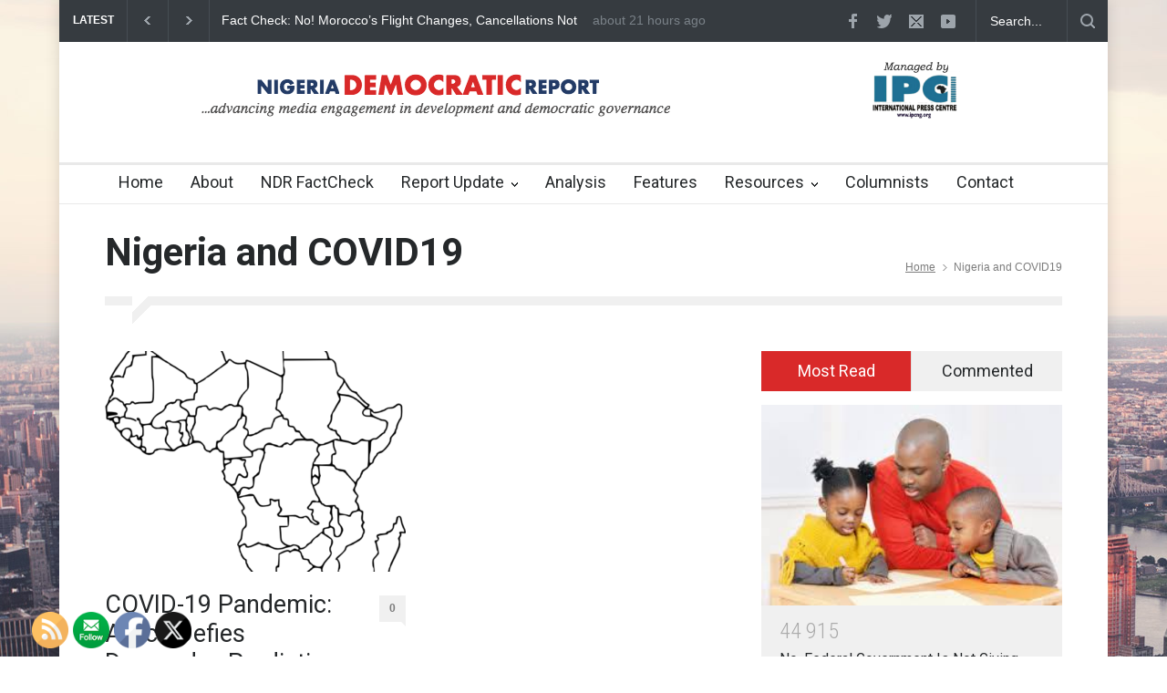

--- FILE ---
content_type: text/html; charset=UTF-8
request_url: https://www.ndr.org.ng/tag/nigeria-and-covid19/
body_size: 21416
content:
<!DOCTYPE html>
<html lang="en-US">
		<head>
		<!--meta-->
		<meta http-equiv="content-type" content="text/html; charset=UTF-8" />
		<meta name="generator" content="WordPress 6.9" />
		<meta name="viewport" content="width=device-width, initial-scale=1, maximum-scale=1.2" />
		<meta name="description" content="" />
		<meta name="format-detection" content="telephone=no" />
		<!--style-->
		<link rel="alternate" type="application/rss+xml" title="RSS 2.0" href="https://www.ndr.org.ng/feed/" />
		<link rel="pingback" href="https://www.ndr.org.ng/xmlrpc.php" />
		<title>Nigeria and COVID19 &#8211; Nigerian Democratic Report</title>
<meta name='robots' content='max-image-preview:large' />
<link rel='dns-prefetch' href='//fonts.googleapis.com' />
<style id='wp-img-auto-sizes-contain-inline-css' type='text/css'>
img:is([sizes=auto i],[sizes^="auto," i]){contain-intrinsic-size:3000px 1500px}
/*# sourceURL=wp-img-auto-sizes-contain-inline-css */
</style>
<link rel='stylesheet' id='sdm-styles-css' href='https://www.ndr.org.ng/wp-content/plugins/simple-download-monitor/css/sdm_wp_styles.css?ver=6.9' type='text/css' media='all' />
<style id='wp-emoji-styles-inline-css' type='text/css'>

	img.wp-smiley, img.emoji {
		display: inline !important;
		border: none !important;
		box-shadow: none !important;
		height: 1em !important;
		width: 1em !important;
		margin: 0 0.07em !important;
		vertical-align: -0.1em !important;
		background: none !important;
		padding: 0 !important;
	}
/*# sourceURL=wp-emoji-styles-inline-css */
</style>
<link rel='stylesheet' id='asenha-altcha-main-css' href='https://www.ndr.org.ng/wp-content/plugins/admin-site-enhancements-pro/assets/premium/css/captcha/altcha/altcha.css?ver=7.9.6' type='text/css' media='all' />
<link rel='stylesheet' id='contact-form-7-css' href='https://www.ndr.org.ng/wp-content/plugins/contact-form-7/includes/css/styles.css?ver=6.1.4' type='text/css' media='all' />
<link rel='stylesheet' id='wpdm-fonticon-css' href='https://www.ndr.org.ng/wp-content/plugins/download-manager/assets/wpdm-iconfont/css/wpdm-icons.css?ver=6.9' type='text/css' media='all' />
<link rel='stylesheet' id='wpdm-front-css' href='https://www.ndr.org.ng/wp-content/plugins/download-manager/assets/css/front.min.css?ver=3.3.46' type='text/css' media='all' />
<link rel='stylesheet' id='wpdm-front-dark-css' href='https://www.ndr.org.ng/wp-content/plugins/download-manager/assets/css/front-dark.min.css?ver=3.3.46' type='text/css' media='all' />
<link rel='stylesheet' id='SFSIPLUSmainCss-css' href='https://www.ndr.org.ng/wp-content/plugins/ultimate-social-media-plus/css/sfsi-style.css?ver=3.7.1' type='text/css' media='all' />
<link rel='stylesheet' id='google-font-roboto-css' href='//fonts.googleapis.com/css?family=Roboto%3A300%2C400%2C700&#038;ver=6.9' type='text/css' media='all' />
<link rel='stylesheet' id='google-font-roboto-condensed-css' href='//fonts.googleapis.com/css?family=Roboto+Condensed%3A300%2C400%2C700&#038;ver=6.9' type='text/css' media='all' />
<link rel='stylesheet' id='reset-css' href='https://www.ndr.org.ng/wp-content/themes/pressroom/style/reset.css?ver=6.9' type='text/css' media='all' />
<link rel='stylesheet' id='superfish-css' href='https://www.ndr.org.ng/wp-content/themes/pressroom/style/superfish.css?ver=6.9' type='text/css' media='all' />
<link rel='stylesheet' id='prettyPhoto-css' href='https://www.ndr.org.ng/wp-content/themes/pressroom/style/prettyPhoto.css?ver=6.9' type='text/css' media='all' />
<link rel='stylesheet' id='jquery-qtip-css' href='https://www.ndr.org.ng/wp-content/themes/pressroom/style/jquery.qtip.css?ver=6.9' type='text/css' media='all' />
<link rel='stylesheet' id='odometer-css' href='https://www.ndr.org.ng/wp-content/themes/pressroom/style/odometer-theme-default.css?ver=6.9' type='text/css' media='all' />
<link rel='stylesheet' id='animations-css' href='https://www.ndr.org.ng/wp-content/themes/pressroom/style/animations.css?ver=6.9' type='text/css' media='all' />
<link rel='stylesheet' id='main-style-css' href='https://www.ndr.org.ng/wp-content/themes/pressroom/style.css?ver=6.9' type='text/css' media='all' />
<link rel='stylesheet' id='responsive-css' href='https://www.ndr.org.ng/wp-content/themes/pressroom/style/responsive.css?ver=6.9' type='text/css' media='all' />
<link rel='stylesheet' id='custom-css' href='https://www.ndr.org.ng/wp-content/themes/pressroom/custom.css?ver=6.9' type='text/css' media='all' />
<link rel='stylesheet' id='fancybox-css' href='https://www.ndr.org.ng/wp-content/plugins/easy-fancybox/fancybox/2.2.0/jquery.fancybox.min.css?ver=6.9' type='text/css' media='screen' />
<script async defer type="module" type="text/javascript" src="https://www.ndr.org.ng/wp-content/plugins/admin-site-enhancements-pro/assets/premium/js/captcha/altcha/altcha.min.js?ver=7.9.6" id="asenha-altcha-main-js"></script>
<script type="text/javascript" src="https://www.ndr.org.ng/wp-content/plugins/admin-site-enhancements-pro/assets/premium/js/captcha/altcha/script.js?ver=7.9.6" id="asenha-altcha-scripts-js"></script>
<script type="text/javascript" src="https://www.ndr.org.ng/wp-includes/js/jquery/jquery.min.js?ver=3.7.1" id="jquery-core-js"></script>
<script type="text/javascript" src="https://www.ndr.org.ng/wp-includes/js/jquery/jquery-migrate.min.js?ver=3.4.1" id="jquery-migrate-js"></script>
<script type="text/javascript" src="https://www.ndr.org.ng/wp-content/plugins/download-manager/assets/js/wpdm.min.js?ver=6.9" id="wpdm-frontend-js-js"></script>
<script type="text/javascript" id="wpdm-frontjs-js-extra">
/* <![CDATA[ */
var wpdm_url = {"home":"https://www.ndr.org.ng/","site":"https://www.ndr.org.ng/","ajax":"https://www.ndr.org.ng/wp-admin/admin-ajax.php"};
var wpdm_js = {"spinner":"\u003Ci class=\"wpdm-icon wpdm-sun wpdm-spin\"\u003E\u003C/i\u003E","client_id":"e3b172f610c804003c6ef0ae86d5b0af"};
var wpdm_strings = {"pass_var":"Password Verified!","pass_var_q":"Please click following button to start download.","start_dl":"Start Download"};
//# sourceURL=wpdm-frontjs-js-extra
/* ]]> */
</script>
<script type="text/javascript" src="https://www.ndr.org.ng/wp-content/plugins/download-manager/assets/js/front.min.js?ver=3.3.46" id="wpdm-frontjs-js"></script>
<script type="text/javascript" id="sdm-scripts-js-extra">
/* <![CDATA[ */
var sdm_ajax_script = {"ajaxurl":"https://www.ndr.org.ng/wp-admin/admin-ajax.php"};
//# sourceURL=sdm-scripts-js-extra
/* ]]> */
</script>
<script type="text/javascript" src="https://www.ndr.org.ng/wp-content/plugins/simple-download-monitor/js/sdm_wp_scripts.js?ver=6.9" id="sdm-scripts-js"></script>
<script></script><link rel="https://api.w.org/" href="https://www.ndr.org.ng/wp-json/" /><link rel="alternate" title="JSON" type="application/json" href="https://www.ndr.org.ng/wp-json/wp/v2/tags/728" />	<script>
		window.addEventListener("sfsi_plus_functions_loaded", function() {
			var body = document.getElementsByTagName('body')[0];
			// console.log(body);
			body.classList.add("sfsi_plus_3.53");
		})
		// window.addEventListener('sfsi_plus_functions_loaded',function(e) {
		// 	jQuery("body").addClass("sfsi_plus_3.53")
		// });
		jQuery(document).ready(function(e) {
			jQuery("body").addClass("sfsi_plus_3.53")
		});

		function sfsi_plus_processfurther(ref) {
			var feed_id = '[base64]';
			var feedtype = 8;
			var email = jQuery(ref).find('input[name="email"]').val();
			var filter = /^(([^<>()[\]\\.,;:\s@\"]+(\.[^<>()[\]\\.,;:\s@\"]+)*)|(\".+\"))@((\[[0-9]{1,3}\.[0-9]{1,3}\.[0-9]{1,3}\.[0-9]{1,3}\])|(([a-zA-Z\-0-9]+\.)+[a-zA-Z]{2,}))$/;
			if ((email != "Enter your email") && (filter.test(email))) {
				if (feedtype == "8") {
					var url = "https://api.follow.it/subscription-form/" + feed_id + "/" + feedtype;
					window.open(url, "popupwindow", "scrollbars=yes,width=1080,height=760");
					return true;
				}
			} else {
				alert("Please enter email address");
				jQuery(ref).find('input[name="email"]').focus();
				return false;
			}
		}
	</script>
	<style>
		.sfsi_plus_subscribe_Popinner {
			width: 100% !important;
			height: auto !important;
			border: 1px solid #b5b5b5 !important;
			padding: 18px 0px !important;
			background-color: #ffffff !important;
		}

		.sfsi_plus_subscribe_Popinner form {
			margin: 0 20px !important;
		}

		.sfsi_plus_subscribe_Popinner h5 {
			font-family: Helvetica,Arial,sans-serif !important;

			font-weight: bold !important;
			color: #000000 !important;
			font-size: 16px !important;
			text-align: center !important;
			margin: 0 0 10px !important;
			padding: 0 !important;
		}

		.sfsi_plus_subscription_form_field {
			margin: 5px 0 !important;
			width: 100% !important;
			display: inline-flex;
			display: -webkit-inline-flex;
		}

		.sfsi_plus_subscription_form_field input {
			width: 100% !important;
			padding: 10px 0px !important;
		}

		.sfsi_plus_subscribe_Popinner input[type=email] {
			font-family: Helvetica,Arial,sans-serif !important;

			font-style: normal !important;
			color: #000000 !important;
			font-size: 14px !important;
			text-align: center !important;
		}

		.sfsi_plus_subscribe_Popinner input[type=email]::-webkit-input-placeholder {
			font-family: Helvetica,Arial,sans-serif !important;

			font-style: normal !important;
			color: #000000 !important;
			font-size: 14px !important;
			text-align: center !important;
		}

		.sfsi_plus_subscribe_Popinner input[type=email]:-moz-placeholder {
			/* Firefox 18- */
			font-family: Helvetica,Arial,sans-serif !important;

			font-style: normal !important;
			color: #000000 !important;
			font-size: 14px !important;
			text-align: center !important;
		}

		.sfsi_plus_subscribe_Popinner input[type=email]::-moz-placeholder {
			/* Firefox 19+ */
			font-family: Helvetica,Arial,sans-serif !important;

			font-style: normal !important;
			color: #000000 !important;
			font-size: 14px !important;
			text-align: center !important;
		}

		.sfsi_plus_subscribe_Popinner input[type=email]:-ms-input-placeholder {
			font-family: Helvetica,Arial,sans-serif !important;

			font-style: normal !important;
			color: #000000 !important;
			font-size: 14px !important;
			text-align: center !important;
		}

		.sfsi_plus_subscribe_Popinner input[type=submit] {
			font-family: Helvetica,Arial,sans-serif !important;

			font-weight: bold !important;
			color: #000000 !important;
			font-size: 16px !important;
			text-align: center !important;
			background-color: #dedede !important;
		}
	</style>
	<meta name="follow.[base64]" content="qFZx8ndJmHvP1CJL8nxq"/> <meta name="viewport" content="width=device-width, initial-scale=1"><meta property="og:image:secure_url" content="https://www.ndr.org.ng/wp-content/uploads/2020/05/Africa-Map.png" data-id="sfsi-plus"/><meta property="twitter:card" content="summary_large_image" data-id="sfsi"><meta property="twitter:image" content="https://www.ndr.org.ng/wp-content/uploads/2020/05/Africa-Map.png" data-id="sfsi"><meta property="og:image:type" content="" data-id="sfsi-plus"/><meta property="og:image:width" content="552" data-id="sfsi-plus"/><meta property="og:image:height" content="607" data-id="sfsi-plus"/><meta property="og:description" content="The African continent analysts predicted would be the worst hit by the Corona Virus pandemic because of the state of its healthcare system. But it’s been five months since the disease broke out December 2019, in Wuham, China, yet the continent has recorded the least number of fatalities among all the regions of the world so far.

In healthcare delivery system, Africa could be said to be a lame duck compared to other regions of the world. But it has never been faint-hearted but in courageously tackling and confronting its challenges despite its generally poor state of health infrastructure. Twice, the continent has defied all odds and doomsday predictions and scare-mongering of massive deaths. First, was with Ebola and second is the rampaging Corona Virus otherwise known as COVID-19.

This has left the world in awe but appreciative that a continent that doesn’t have money to throw at combating diseases of this magnitude, is yet able to surmount and record huge success in its containment. Apparently impressed, the Secretary General of the United Nations was full of commendation for the continent not because it broke new scientific grounds but for its ability to manage the pandemic and reduce the number of fatalities. He, Antonio Guterres was full of commendation for African countries and the African Union for acting quickly to enforce quarantines and border closures and to rely on regional cooperation to try to stop the spread of the virus. He spoke at a Security Council meeting on Tuesday, May 19, 2020.

The World Health Organisation (WHO) which was in panic for Africa believing that the continent may not be able to make the high grade at combating the outbreak of Corona Virus has since returned with salutations. Several health experts didn’t give Africa any chance. Melinda Gates, co-chair of the Bill and Melinda Gates Foundation predicted it was going to be horrible in the developing world. Specifically, she was quoted to have said the coronavirus pandemic will make Africa have dead bodies lying on the streets.

Her words: “Covid-19 will be horrible in the developing world, she said. My heart is in Africa. I am worried. The only reason why the reported cases of the coronavirus disease in Africa is low now is most likely because there have not been wide testing of people. The disease is going to bite hard on the continent. I see dead bodies in the streets of Africa, Melinda said.
Even the United Nations Economic Commission for Africa (UNECA) had in April predicted: “anywhere between 300,000 and 3.3 million African people could lose their lives as a direct result of COVID-19.”

But all the pundits and their predictions have been proven wrong. The Africa Center for Disease Control and Prevention says COVID-19 has killed more than 2,800 people. The largest numbers of confirmed cases in Africa are in South Africa, Egypt, Algeria, Morocco and Nigeria. In Nigeria the number of Corona Virus cases stood at 6,401, 1734 discharged and 192 deaths as at Wednesday May 20.

For other African countries, the situation is not too scary too. South Africa is the worst hit with 14,355 cases and 261 deaths, followed by Algeria with 6,821 and 542 deaths.  Ghana has 5,735 cases and 29 deaths; Cameroon, 3,047 cases and 139 deaths; and Guinea with 2,658 cases and 16 deaths. The good news is that “most people with COVID-19 recover fully after treatment” according to information on the Twitter account of the Nigeria Centre for Disease Control (NCDC)

But the African situation is only a child’s play when compared to other regions. The latest WHO figures show the Americas with the highest numbers of cases (1,966,932) and deaths (118,799). This is closely followed by Europe with 1,874,075 cases and 166,121 deaths; Eastern Mediterranean with 326,568 cases 9,841 deaths; Western Pacific with 167,546 cases and 6,730 deaths; and South-East Asia with 134,531 cases and 4,351 deaths.

The most impacted countries worldwide as of May 17, 2020 showed the USA topping the chart with 1,486,757 cases and over 90,000 deaths; Russia, 281,752 cases and 2,631 deaths; UK, 244,995 cases and 34,716 deaths; Brazil, 241,080 cases and 16,122 deaths; Spain, 230,698 cases and 27,563 deaths; Italy, 225,435 cases and 31,908; France, 179,693 and 28,111 deaths; Germany, 176,369 cases and 7,962 deaths; Turkey, 149,435 cases and 4,140 deaths; and Iran, 120,198cases and 6,988 deaths.

The task at hand now is the development of vaccine and treatment drugs for this dreaded Corona Virus. There has ensued a rat race among countries of the world for who will bell the cat and strike gold. In the African unique way, there have been a few herbal concoctions and inventions capable of curing the disease but it is a tall dream for such remedies to be acceptable to a discriminatory world that does not believe anything good can come out of Africa. The cure from tiny Madagascar has been derided as ineffective for the disease. There are other suggestions of herbal remedy that may be going through scientific analysis. With time, there could be an African-grown solution.

The issue now is how Africa would recover from the disruptions created by the Corona Virus, post-COVID. Adopting the western world strategies of locking down its citizens and economy have inflicted a lot of damage of African countries that may take years to recover. The Nigerian situation is further compounded by the downslide in the price of oil in international market. (Even, the strongest of world’s economy, United States has forcefully reopened for business). Nigeria has already approached the International Monetary Fund (IMF) to bridge its revenue shortfalls and be able to finance its budget for 2020.

In the words of the United Nations Secretary General “The pandemic threatens African progress.  It will aggravate long-standing inequalities and heighten hunger, malnutrition and vulnerability to disease.  Already, demand for Africa’s commodities, tourism and remittances are declining.  The opening of the trade zone has been pushed back – and millions could be pushed into extreme poverty,” Antonio Guterres said.

In additional to urging international efforts to support education and protect jobs, Guterres also called for African countries to have “equal and affordable access to any eventual vaccine and treatment.” That was also part of the resolutions reached at the World Health Assembly in Geneva on Monday." data-id="sfsi-plus"/><meta property="og:url" content="https://www.ndr.org.ng/covid-19-pandemic-africa-defies-doomsday-prediction-of-massive-deaths/" data-id="sfsi-plus"/><meta property="og:title" content="COVID-19 Pandemic: Africa Defies Doomsday Prediction of Massive Deaths" data-id="sfsi-plus"/><meta name="generator" content="Powered by WPBakery Page Builder - drag and drop page builder for WordPress."/>
<meta name="generator" content="Powered by Slider Revolution 6.7.36 - responsive, Mobile-Friendly Slider Plugin for WordPress with comfortable drag and drop interface." />
<link rel="icon" href="https://www.ndr.org.ng/wp-content/uploads/2018/01/cropped-ndr-icon-32x32.jpg" sizes="32x32" />
<link rel="icon" href="https://www.ndr.org.ng/wp-content/uploads/2018/01/cropped-ndr-icon-192x192.jpg" sizes="192x192" />
<link rel="apple-touch-icon" href="https://www.ndr.org.ng/wp-content/uploads/2018/01/cropped-ndr-icon-180x180.jpg" />
<meta name="msapplication-TileImage" content="https://www.ndr.org.ng/wp-content/uploads/2018/01/cropped-ndr-icon-270x270.jpg" />
<script>function setREVStartSize(e){
			//window.requestAnimationFrame(function() {
				window.RSIW = window.RSIW===undefined ? window.innerWidth : window.RSIW;
				window.RSIH = window.RSIH===undefined ? window.innerHeight : window.RSIH;
				try {
					var pw = document.getElementById(e.c).parentNode.offsetWidth,
						newh;
					pw = pw===0 || isNaN(pw) || (e.l=="fullwidth" || e.layout=="fullwidth") ? window.RSIW : pw;
					e.tabw = e.tabw===undefined ? 0 : parseInt(e.tabw);
					e.thumbw = e.thumbw===undefined ? 0 : parseInt(e.thumbw);
					e.tabh = e.tabh===undefined ? 0 : parseInt(e.tabh);
					e.thumbh = e.thumbh===undefined ? 0 : parseInt(e.thumbh);
					e.tabhide = e.tabhide===undefined ? 0 : parseInt(e.tabhide);
					e.thumbhide = e.thumbhide===undefined ? 0 : parseInt(e.thumbhide);
					e.mh = e.mh===undefined || e.mh=="" || e.mh==="auto" ? 0 : parseInt(e.mh,0);
					if(e.layout==="fullscreen" || e.l==="fullscreen")
						newh = Math.max(e.mh,window.RSIH);
					else{
						e.gw = Array.isArray(e.gw) ? e.gw : [e.gw];
						for (var i in e.rl) if (e.gw[i]===undefined || e.gw[i]===0) e.gw[i] = e.gw[i-1];
						e.gh = e.el===undefined || e.el==="" || (Array.isArray(e.el) && e.el.length==0)? e.gh : e.el;
						e.gh = Array.isArray(e.gh) ? e.gh : [e.gh];
						for (var i in e.rl) if (e.gh[i]===undefined || e.gh[i]===0) e.gh[i] = e.gh[i-1];
											
						var nl = new Array(e.rl.length),
							ix = 0,
							sl;
						e.tabw = e.tabhide>=pw ? 0 : e.tabw;
						e.thumbw = e.thumbhide>=pw ? 0 : e.thumbw;
						e.tabh = e.tabhide>=pw ? 0 : e.tabh;
						e.thumbh = e.thumbhide>=pw ? 0 : e.thumbh;
						for (var i in e.rl) nl[i] = e.rl[i]<window.RSIW ? 0 : e.rl[i];
						sl = nl[0];
						for (var i in nl) if (sl>nl[i] && nl[i]>0) { sl = nl[i]; ix=i;}
						var m = pw>(e.gw[ix]+e.tabw+e.thumbw) ? 1 : (pw-(e.tabw+e.thumbw)) / (e.gw[ix]);
						newh =  (e.gh[ix] * m) + (e.tabh + e.thumbh);
					}
					var el = document.getElementById(e.c);
					if (el!==null && el) el.style.height = newh+"px";
					el = document.getElementById(e.c+"_wrapper");
					if (el!==null && el) {
						el.style.height = newh+"px";
						el.style.display = "block";
					}
				} catch(e){
					console.log("Failure at Presize of Slider:" + e)
				}
			//});
		  };</script>
<noscript><style> .wpb_animate_when_almost_visible { opacity: 1; }</style></noscript><meta name="generator" content="WordPress Download Manager 3.3.46" />
                <style>
        /* WPDM Link Template Styles */        </style>
                <style>

            :root {
                --color-primary: #4a8eff;
                --color-primary-rgb: 74, 142, 255;
                --color-primary-hover: #5998ff;
                --color-primary-active: #3281ff;
                --clr-sec: #6c757d;
                --clr-sec-rgb: 108, 117, 125;
                --clr-sec-hover: #6c757d;
                --clr-sec-active: #6c757d;
                --color-secondary: #6c757d;
                --color-secondary-rgb: 108, 117, 125;
                --color-secondary-hover: #6c757d;
                --color-secondary-active: #6c757d;
                --color-success: #018e11;
                --color-success-rgb: 1, 142, 17;
                --color-success-hover: #0aad01;
                --color-success-active: #0c8c01;
                --color-info: #2CA8FF;
                --color-info-rgb: 44, 168, 255;
                --color-info-hover: #2CA8FF;
                --color-info-active: #2CA8FF;
                --color-warning: #FFB236;
                --color-warning-rgb: 255, 178, 54;
                --color-warning-hover: #FFB236;
                --color-warning-active: #FFB236;
                --color-danger: #ff5062;
                --color-danger-rgb: 255, 80, 98;
                --color-danger-hover: #ff5062;
                --color-danger-active: #ff5062;
                --color-green: #30b570;
                --color-blue: #0073ff;
                --color-purple: #8557D3;
                --color-red: #ff5062;
                --color-muted: rgba(69, 89, 122, 0.6);
                --wpdm-font: "Sen", -apple-system, BlinkMacSystemFont, "Segoe UI", Roboto, Helvetica, Arial, sans-serif, "Apple Color Emoji", "Segoe UI Emoji", "Segoe UI Symbol";
            }

            .wpdm-download-link.btn.btn-primary {
                border-radius: 4px;
            }


        </style>
        <!--custom style-->
<style type="text/css">
		p a,
	table a,
	.about_subtitle,
	.header h1,
	.header h1 a,
	.blog  ul.post_details.simple li.category,
	.blog  ul.post_details.simple li.category a,
	.post.single .post_details a,
	.review_summary .number,
	.announcement .expose,
	#cancel_comment,
	.more.highlight,
	.more.active:hover,
	.wp-block-latest-posts a,
	.wp-block-categories a,
	.wp-block-archives a
		{
		color: #d92929;
	}
		.more:hover
	{
		color: #FFF;
	}
	.menu_container .ubermenu .ubermenu-nav li:hover, .menu_container .ubermenu .ubermenu-nav li.ubermenu-active, .menu_container .ubermenu .ubermenu-nav li.ubermenu-current-menu-item, .menu_container .ubermenu .ubermenu-nav li.ubermenu-current-menu-parent, .menu_container .ubermenu .ubermenu-nav li.ubermenu-current-menu-ancestor,
	.menu_container .ubermenu .ubermenu-nav li.ubermenu-item-has-children:hover,
	.style_2.menu_container .ubermenu .ubermenu-nav li:hover, .style_2.menu_container .ubermenu .ubermenu-nav li.ubermenu-current-menu-item,
	.style_2.menu_container .ubermenu .ubermenu-nav li.ubermenu-active,
	.style_2.menu_container .ubermenu .ubermenu-nav li:hover a, .style_2.menu_container .ubermenu .ubermenu-nav li.ubermenu-current-menu-item a,
	.style_2.menu_container .ubermenu .ubermenu-nav li.ubermenu-item-has-children:hover a,
	.style_2.menu_container .ubermenu .ubermenu-nav li.ubermenu-current-menu-parent, .style_2.menu_container .ubermenu .ubermenu-nav li.ubermenu-current-menu-ancestor,
	.style_3.menu_container .ubermenu .ubermenu-nav li:hover, .style_3.menu_container .ubermenu .ubermenu-nav li.ubermenu-current-menu-item,
	.style_3.menu_container .ubermenu .ubermenu-nav li.ubermenu-active,
	.style_3.menu_container .ubermenu .ubermenu-nav li:hover a, .style_3.menu_container .ubermenu .ubermenu-nav li.ubermenu-current-menu-item a,
	.style_3.menu_container .ubermenu .ubermenu-nav li.ubermenu-item-has-children:hover a,
	.style_3.menu_container .ubermenu .ubermenu-nav li.ubermenu-current-menu-parent, .style_3.menu_container .ubermenu .ubermenu-nav li.ubermenu-current-menu-ancestor,
	.style_5.menu_container .ubermenu .ubermenu-nav li:hover, .style_5.menu_container .ubermenu .ubermenu-nav li.ubermenu-current-menu-item,
	.style_5.menu_container .ubermenu .ubermenu-nav li.ubermenu-active,
	.style_5.menu_container .ubermenu .ubermenu-nav li:hover a, .style_5.menu_container .ubermenu .ubermenu-nav li.ubermenu-current-menu-item a,
	.style_5.menu_container .ubermenu .ubermenu-nav li.ubermenu-item-has-children:hover a,
	.style_5.menu_container .ubermenu .ubermenu-nav li.ubermenu-current-menu-parent, .style_5.menu_container .ubermenu .ubermenu-nav li.ubermenu-current-menu-ancestor,
	.style_10.menu_container .ubermenu .ubermenu-nav li:hover, .style_10.menu_container .ubermenu .ubermenu-nav li.ubermenu-current-menu-item,
	.style_10.menu_container .ubermenu .ubermenu-nav li.ubermenu-active,
	.style_10.menu_container .ubermenu .ubermenu-nav li:hover a, .style_10.menu_container .ubermenu .ubermenu-nav li.ubermenu-current-menu-item a,
	.style_10.menu_container .ubermenu .ubermenu-nav li.ubermenu-item-has-children:hover a,
	.style_10.menu_container .ubermenu .ubermenu-nav li.ubermenu-current-menu-parent, .style_10.menu_container .ubermenu .ubermenu-nav li.ubermenu-current-menu-ancestor,
	.style_3.menu_container,
	.style_3.menu_container .ubermenu .ubermenu-nav li,
	.style_4.menu_container .ubermenu .ubermenu-nav li:hover, .style_4.menu_container .ubermenu .ubermenu-nav li.ubermenu-current-menu-item,
	.style_4.menu_container .ubermenu .ubermenu-nav li.ubermenu-item-has-children:hover,
	.style_4.menu_container .ubermenu .ubermenu-nav li:hover a, .style_4.menu_container .ubermenu .ubermenu-nav li.ubermenu-current-menu-item a,
	.style_4.menu_container .ubermenu .ubermenu-nav li.ubermenu-item-has-children:hover a,
	.style_4.menu_container .ubermenu .ubermenu-nav li.ubermenu-current-menu-parent, .style_4.menu_container .ubermenu .ubermenu-nav li.ubermenu-current-menu-ancestor
	{
		border-top-color: #d92929;
	}
	.style_4.menu_container,
	.style_4.menu_container .ubermenu .ubermenu-nav li
	{
		background-color: #F0F0F0;
		border-color: #F0F0F0;
	}
	.style_2.menu_container .ubermenu .ubermenu-nav li:hover, .style_2.menu_container .ubermenu .ubermenu-nav li.ubermenu-current-menu-item,
	.style_2.menu_container .ubermenu .ubermenu-nav li.ubermenu-active,
	.style_2.menu_container .ubermenu .ubermenu-nav li:hover a, .style_2.menu_container .ubermenu .ubermenu-nav li.ubermenu-current-menu-item a,
	.style_2.menu_container .ubermenu .ubermenu-nav li.ubermenu-item-has-children:hover a,
	.style_2.menu_container .ubermenu .ubermenu-nav li.ubermenu-current-menu-parent, .style_2.menu_container .ubermenu .ubermenu-nav li.ubermenu-current-menu-ancestor,
	.style_3.menu_container .ubermenu .ubermenu-nav li:hover, .style_3.menu_container .ubermenu .ubermenu-nav li.ubermenu-current-menu-item,
	.style_3.menu_container .ubermenu .ubermenu-nav li.ubermenu-active,
	.style_3.menu_container .ubermenu .ubermenu-nav li:hover a, .style_3.menu_container .ubermenu .ubermenu-nav li.ubermenu-current-menu-item a,
	.style_3.menu_container .ubermenu .ubermenu-nav li.ubermenu-item-has-children:hover a,
	.style_3.menu_container .ubermenu .ubermenu-nav li.ubermenu-current-menu-parent, .style_3.menu_container .ubermenu .ubermenu-nav li.ubermenu-current-menu-ancestor,
	.style_5.menu_container .ubermenu .ubermenu-nav li:hover, .style_5.menu_container .ubermenu .ubermenu-nav li.ubermenu-current-menu-item,
	.style_5.menu_container .ubermenu .ubermenu-nav li.ubermenu-active,
	.style_5.menu_container .ubermenu .ubermenu-nav li:hover a, .style_5.menu_container .ubermenu .ubermenu-nav li.ubermenu-current-menu-item a,
	.style_5.menu_container .ubermenu .ubermenu-nav li.ubermenu-item-has-children:hover a,
	.style_5.menu_container .ubermenu .ubermenu-nav li.ubermenu-current-menu-parent, .style_5.menu_container .ubermenu .ubermenu-nav li.ubermenu-current-menu-ancestor,
	.style_10.menu_container .ubermenu .ubermenu-nav li:hover, .style_10.menu_container .ubermenu .ubermenu-nav li.ubermenu-current-menu-item,
	.style_10.menu_container .ubermenu .ubermenu-nav li.ubermenu-active,
	.style_10.menu_container .ubermenu .ubermenu-nav li:hover a, .style_10.menu_container .ubermenu .ubermenu-nav li.ubermenu-current-menu-item a,
	.style_10.menu_container .ubermenu .ubermenu-nav li.ubermenu-item-has-children:hover a,
	.style_10.menu_container .ubermenu .ubermenu-nav li.ubermenu-current-menu-parent, .style_10.menu_container .ubermenu .ubermenu-nav li.ubermenu-current-menu-ancestor
	{
		border-bottom-color: #d92929;
	}
	.box_header,
	.widgettitle,
	.mobile-menu-switch,
	.widget_categories a:hover,
	.widget_tag_cloud a:hover,
	.taxonomies a:hover,
	.review_summary .number,
	.tabs.small .tabs_navigation li a:hover,
	.tabs.small .tabs_navigation li a.selected,
	.tabs.small .tabs_navigation li.ui-tabs-active a,
	.vertical_menu li.is-active a,
	.accordion .ui-accordion-header.ui-state-active,
	.more.highlight,
	.more.active:hover,
	.more.active,
	.more:hover
		{
		border-color: #d92929;
	}
	.post .comments_number:hover .arrow_comments,
	.footer .post .comments_number:hover .arrow_comments,
	.tabs_navigation li.ui-tabs-active span
		{
		border-color: #d92929 transparent;
	}
	.mobile_menu_container .ubermenu .ubermenu-nav li.ubermenu-current-menu-item>a,
	.mobile_menu_container .ubermenu .ubermenu-nav li.ubermenu-current-menu-ancestor ul li.ubermenu-current-menu-item a,
	.mobile_menu_container .ubermenu .ubermenu-nav li.ubermenu-current-menu-ancestor ul li.ubermenu-current-menu-parent ul li.ubermenu-current-menu-item a,
	.mobile_menu_container .ubermenu .ubermenu-nav li.ubermenu-current-menu-ancestor a,
	.mobile_menu_container .ubermenu .ubermenu-nav li.ubermenu-current-menu-ancestor ul li.ubermenu-current-menu-parent a,
	.mobile_menu_container .ubermenu .ubermenu-nav li.ubermenu-current-menu-ancestor ul li.ubermenu-current-menu-parent ul li.ubermenu-current-menu-parent a,
	.mobile-menu-switch .line,
	.mobile-menu-switch:hover,
		.slider_navigation .slider_control a:hover,
	a.slider_control:hover,
	.slider_posts_list .slider_posts_list_bar,
	.vc_row  .wpb_column .blog .post .with_number .comments_number:hover,
	.footer .post .comments_number:hover,
	.post_details li.category,
	.dropcap .dropcap_label.active,
	.widget_categories a:hover,
	.widget_tag_cloud a:hover,
	.taxonomies a:hover,
	.value_container .value_bar,
	.pagination li a:hover,
	.pagination li.selected a,
	.pagination li.selected span,
	.tabs_navigation li a:hover,
	.tabs_navigation li a.selected,
	.tabs_navigation li.ui-tabs-active a,
	.vertical_menu li.is-active a,
	.accordion .ui-accordion-header.ui-state-active,
	.icon.fullscreen:hover,
	.more.active,
	.more:hover,
	.gallery_popup .slider_navigation .slider_control a:hover,
	.style_2.menu_container .ubermenu .ubermenu-nav a:hover,
	.style_3.menu_container .ubermenu .ubermenu-nav a:hover,
	.style_2.menu_container .ubermenu .ubermenu-nav li:hover, .style_2.menu_container .ubermenu .ubermenu-nav li.ubermenu-current-menu-item,
	.style_2.menu_container .ubermenu .ubermenu-nav li.ubermenu-active,
	.style_2.menu_container .ubermenu .ubermenu-nav li:hover a, .style_2.menu_container .ubermenu .ubermenu-nav li.ubermenu-current-menu-item a,
	.style_2.menu_container .ubermenu .ubermenu-nav li.ubermenu-item-has-children:hover a,
	.style_2.menu_container .ubermenu .ubermenu-nav li.ubermenu-current-menu-parent, .style_2.menu_container .ubermenu .ubermenu-nav li.ubermenu-current-menu-ancestor,
	.style_3.menu_container .ubermenu .ubermenu-nav li:hover, .style_3.menu_container .ubermenu .ubermenu-nav li.ubermenu-current-menu-item,
	.style_3.menu_container .ubermenu .ubermenu-nav li.ubermenu-active,
	.style_3.menu_container .ubermenu .ubermenu-nav li:hover a, .style_3.menu_container .ubermenu .ubermenu-nav li.ubermenu-current-menu-item a,
	.style_3.menu_container .ubermenu .ubermenu-nav li.ubermenu-item-has-children:hover a,
	.style_3.menu_container .ubermenu .ubermenu-nav li.ubermenu-current-menu-parent, .style_3.menu_container .ubermenu .ubermenu-nav li.ubermenu-current-menu-ancestor,
	.style_5.menu_container .ubermenu .ubermenu-nav li:hover, .style_5.menu_container .ubermenu .ubermenu-nav li.ubermenu-current-menu-item,
	.style_5.menu_container .ubermenu .ubermenu-nav li.ubermenu-active,
	.style_5.menu_container .ubermenu .ubermenu-nav li:hover a, .style_5.menu_container .ubermenu .ubermenu-nav li.ubermenu-current-menu-item a,
	.style_5.menu_container .ubermenu .ubermenu-nav li.ubermenu-item-has-children:hover a,
	.style_5.menu_container .ubermenu .ubermenu-nav li.ubermenu-current-menu-parent, .style_5.menu_container .ubermenu .ubermenu-nav li.ubermenu-current-menu-ancestor,
	.style_10.menu_container .ubermenu .ubermenu-nav li:hover, .style_10.menu_container .ubermenu .ubermenu-nav li.ubermenu-current-menu-item,
	.style_10.menu_container .ubermenu .ubermenu-nav li.ubermenu-active,
	.style_10.menu_container .ubermenu .ubermenu-nav li:hover a, .style_10.menu_container .ubermenu .ubermenu-nav li.ubermenu-current-menu-item a,
	.style_10.menu_container .ubermenu .ubermenu-nav li.ubermenu-item-has-children:hover a,
	.style_10.menu_container .ubermenu .ubermenu-nav li.ubermenu-current-menu-parent, .style_10.menu_container .ubermenu .ubermenu-nav li.ubermenu-current-menu-ancestor,
	.style_5.menu_container .ubermenu .ubermenu-nav a:hover,
	.style_10.menu_container .ubermenu .ubermenu-nav a:hover
		{
		background-color: #d92929;
	}
	.style_5.menu_container,
	.style_5.menu_container .ubermenu .ubermenu-nav li,
	.style_7.menu_container,
	.style_7.menu_container .ubermenu .ubermenu-nav li,
	.style_9.menu_container,
	.style_9.menu_container .ubermenu .ubermenu-nav li
	{
		background-color: #363B40;
		border-color: #363B40;
	}
	.read_more .arrow
	{
		background: #d92929 url("https://www.ndr.org.ng/wp-content/themes/pressroom/images/icons/navigation/call_to_action_arrow.png") no-repeat;
	}
	.accordion .ui-accordion-header:hover .ui-accordion-header-icon
	{
		background: #d92929 url("https://www.ndr.org.ng/wp-content/themes/pressroom/images/icons/navigation/accordion_arrow_down_hover.png") no-repeat 0 0;
	}
	</style>	<style id='global-styles-inline-css' type='text/css'>
:root{--wp--preset--aspect-ratio--square: 1;--wp--preset--aspect-ratio--4-3: 4/3;--wp--preset--aspect-ratio--3-4: 3/4;--wp--preset--aspect-ratio--3-2: 3/2;--wp--preset--aspect-ratio--2-3: 2/3;--wp--preset--aspect-ratio--16-9: 16/9;--wp--preset--aspect-ratio--9-16: 9/16;--wp--preset--color--black: #000000;--wp--preset--color--cyan-bluish-gray: #abb8c3;--wp--preset--color--white: #ffffff;--wp--preset--color--pale-pink: #f78da7;--wp--preset--color--vivid-red: #cf2e2e;--wp--preset--color--luminous-vivid-orange: #ff6900;--wp--preset--color--luminous-vivid-amber: #fcb900;--wp--preset--color--light-green-cyan: #7bdcb5;--wp--preset--color--vivid-green-cyan: #00d084;--wp--preset--color--pale-cyan-blue: #8ed1fc;--wp--preset--color--vivid-cyan-blue: #0693e3;--wp--preset--color--vivid-purple: #9b51e0;--wp--preset--color--pressroom-red: #ED1C24;--wp--preset--color--pressroom-light-blue: #42AAE6;--wp--preset--color--pressroom-green: #85B53E;--wp--preset--color--pressroom-orange: #F5910F;--wp--preset--color--pressroom-turquoise: #18ACB6;--wp--preset--color--pressroom-blue: #4CA5D9;--wp--preset--color--pressroom-dark-orange: #FC724B;--wp--preset--color--pressroom-brown: #C29A48;--wp--preset--color--pressroom-light-green: #00C7A6;--wp--preset--gradient--vivid-cyan-blue-to-vivid-purple: linear-gradient(135deg,rgb(6,147,227) 0%,rgb(155,81,224) 100%);--wp--preset--gradient--light-green-cyan-to-vivid-green-cyan: linear-gradient(135deg,rgb(122,220,180) 0%,rgb(0,208,130) 100%);--wp--preset--gradient--luminous-vivid-amber-to-luminous-vivid-orange: linear-gradient(135deg,rgb(252,185,0) 0%,rgb(255,105,0) 100%);--wp--preset--gradient--luminous-vivid-orange-to-vivid-red: linear-gradient(135deg,rgb(255,105,0) 0%,rgb(207,46,46) 100%);--wp--preset--gradient--very-light-gray-to-cyan-bluish-gray: linear-gradient(135deg,rgb(238,238,238) 0%,rgb(169,184,195) 100%);--wp--preset--gradient--cool-to-warm-spectrum: linear-gradient(135deg,rgb(74,234,220) 0%,rgb(151,120,209) 20%,rgb(207,42,186) 40%,rgb(238,44,130) 60%,rgb(251,105,98) 80%,rgb(254,248,76) 100%);--wp--preset--gradient--blush-light-purple: linear-gradient(135deg,rgb(255,206,236) 0%,rgb(152,150,240) 100%);--wp--preset--gradient--blush-bordeaux: linear-gradient(135deg,rgb(254,205,165) 0%,rgb(254,45,45) 50%,rgb(107,0,62) 100%);--wp--preset--gradient--luminous-dusk: linear-gradient(135deg,rgb(255,203,112) 0%,rgb(199,81,192) 50%,rgb(65,88,208) 100%);--wp--preset--gradient--pale-ocean: linear-gradient(135deg,rgb(255,245,203) 0%,rgb(182,227,212) 50%,rgb(51,167,181) 100%);--wp--preset--gradient--electric-grass: linear-gradient(135deg,rgb(202,248,128) 0%,rgb(113,206,126) 100%);--wp--preset--gradient--midnight: linear-gradient(135deg,rgb(2,3,129) 0%,rgb(40,116,252) 100%);--wp--preset--font-size--small: 13px;--wp--preset--font-size--medium: 20px;--wp--preset--font-size--large: 36px;--wp--preset--font-size--x-large: 42px;--wp--preset--spacing--20: 0.44rem;--wp--preset--spacing--30: 0.67rem;--wp--preset--spacing--40: 1rem;--wp--preset--spacing--50: 1.5rem;--wp--preset--spacing--60: 2.25rem;--wp--preset--spacing--70: 3.38rem;--wp--preset--spacing--80: 5.06rem;--wp--preset--shadow--natural: 6px 6px 9px rgba(0, 0, 0, 0.2);--wp--preset--shadow--deep: 12px 12px 50px rgba(0, 0, 0, 0.4);--wp--preset--shadow--sharp: 6px 6px 0px rgba(0, 0, 0, 0.2);--wp--preset--shadow--outlined: 6px 6px 0px -3px rgb(255, 255, 255), 6px 6px rgb(0, 0, 0);--wp--preset--shadow--crisp: 6px 6px 0px rgb(0, 0, 0);}:where(.is-layout-flex){gap: 0.5em;}:where(.is-layout-grid){gap: 0.5em;}body .is-layout-flex{display: flex;}.is-layout-flex{flex-wrap: wrap;align-items: center;}.is-layout-flex > :is(*, div){margin: 0;}body .is-layout-grid{display: grid;}.is-layout-grid > :is(*, div){margin: 0;}:where(.wp-block-columns.is-layout-flex){gap: 2em;}:where(.wp-block-columns.is-layout-grid){gap: 2em;}:where(.wp-block-post-template.is-layout-flex){gap: 1.25em;}:where(.wp-block-post-template.is-layout-grid){gap: 1.25em;}.has-black-color{color: var(--wp--preset--color--black) !important;}.has-cyan-bluish-gray-color{color: var(--wp--preset--color--cyan-bluish-gray) !important;}.has-white-color{color: var(--wp--preset--color--white) !important;}.has-pale-pink-color{color: var(--wp--preset--color--pale-pink) !important;}.has-vivid-red-color{color: var(--wp--preset--color--vivid-red) !important;}.has-luminous-vivid-orange-color{color: var(--wp--preset--color--luminous-vivid-orange) !important;}.has-luminous-vivid-amber-color{color: var(--wp--preset--color--luminous-vivid-amber) !important;}.has-light-green-cyan-color{color: var(--wp--preset--color--light-green-cyan) !important;}.has-vivid-green-cyan-color{color: var(--wp--preset--color--vivid-green-cyan) !important;}.has-pale-cyan-blue-color{color: var(--wp--preset--color--pale-cyan-blue) !important;}.has-vivid-cyan-blue-color{color: var(--wp--preset--color--vivid-cyan-blue) !important;}.has-vivid-purple-color{color: var(--wp--preset--color--vivid-purple) !important;}.has-black-background-color{background-color: var(--wp--preset--color--black) !important;}.has-cyan-bluish-gray-background-color{background-color: var(--wp--preset--color--cyan-bluish-gray) !important;}.has-white-background-color{background-color: var(--wp--preset--color--white) !important;}.has-pale-pink-background-color{background-color: var(--wp--preset--color--pale-pink) !important;}.has-vivid-red-background-color{background-color: var(--wp--preset--color--vivid-red) !important;}.has-luminous-vivid-orange-background-color{background-color: var(--wp--preset--color--luminous-vivid-orange) !important;}.has-luminous-vivid-amber-background-color{background-color: var(--wp--preset--color--luminous-vivid-amber) !important;}.has-light-green-cyan-background-color{background-color: var(--wp--preset--color--light-green-cyan) !important;}.has-vivid-green-cyan-background-color{background-color: var(--wp--preset--color--vivid-green-cyan) !important;}.has-pale-cyan-blue-background-color{background-color: var(--wp--preset--color--pale-cyan-blue) !important;}.has-vivid-cyan-blue-background-color{background-color: var(--wp--preset--color--vivid-cyan-blue) !important;}.has-vivid-purple-background-color{background-color: var(--wp--preset--color--vivid-purple) !important;}.has-black-border-color{border-color: var(--wp--preset--color--black) !important;}.has-cyan-bluish-gray-border-color{border-color: var(--wp--preset--color--cyan-bluish-gray) !important;}.has-white-border-color{border-color: var(--wp--preset--color--white) !important;}.has-pale-pink-border-color{border-color: var(--wp--preset--color--pale-pink) !important;}.has-vivid-red-border-color{border-color: var(--wp--preset--color--vivid-red) !important;}.has-luminous-vivid-orange-border-color{border-color: var(--wp--preset--color--luminous-vivid-orange) !important;}.has-luminous-vivid-amber-border-color{border-color: var(--wp--preset--color--luminous-vivid-amber) !important;}.has-light-green-cyan-border-color{border-color: var(--wp--preset--color--light-green-cyan) !important;}.has-vivid-green-cyan-border-color{border-color: var(--wp--preset--color--vivid-green-cyan) !important;}.has-pale-cyan-blue-border-color{border-color: var(--wp--preset--color--pale-cyan-blue) !important;}.has-vivid-cyan-blue-border-color{border-color: var(--wp--preset--color--vivid-cyan-blue) !important;}.has-vivid-purple-border-color{border-color: var(--wp--preset--color--vivid-purple) !important;}.has-vivid-cyan-blue-to-vivid-purple-gradient-background{background: var(--wp--preset--gradient--vivid-cyan-blue-to-vivid-purple) !important;}.has-light-green-cyan-to-vivid-green-cyan-gradient-background{background: var(--wp--preset--gradient--light-green-cyan-to-vivid-green-cyan) !important;}.has-luminous-vivid-amber-to-luminous-vivid-orange-gradient-background{background: var(--wp--preset--gradient--luminous-vivid-amber-to-luminous-vivid-orange) !important;}.has-luminous-vivid-orange-to-vivid-red-gradient-background{background: var(--wp--preset--gradient--luminous-vivid-orange-to-vivid-red) !important;}.has-very-light-gray-to-cyan-bluish-gray-gradient-background{background: var(--wp--preset--gradient--very-light-gray-to-cyan-bluish-gray) !important;}.has-cool-to-warm-spectrum-gradient-background{background: var(--wp--preset--gradient--cool-to-warm-spectrum) !important;}.has-blush-light-purple-gradient-background{background: var(--wp--preset--gradient--blush-light-purple) !important;}.has-blush-bordeaux-gradient-background{background: var(--wp--preset--gradient--blush-bordeaux) !important;}.has-luminous-dusk-gradient-background{background: var(--wp--preset--gradient--luminous-dusk) !important;}.has-pale-ocean-gradient-background{background: var(--wp--preset--gradient--pale-ocean) !important;}.has-electric-grass-gradient-background{background: var(--wp--preset--gradient--electric-grass) !important;}.has-midnight-gradient-background{background: var(--wp--preset--gradient--midnight) !important;}.has-small-font-size{font-size: var(--wp--preset--font-size--small) !important;}.has-medium-font-size{font-size: var(--wp--preset--font-size--medium) !important;}.has-large-font-size{font-size: var(--wp--preset--font-size--large) !important;}.has-x-large-font-size{font-size: var(--wp--preset--font-size--x-large) !important;}
/*# sourceURL=global-styles-inline-css */
</style>
<link rel='stylesheet' id='js_composer_front-css' href='https://www.ndr.org.ng/wp-content/plugins/js_composer/assets/css/js_composer.min.css?ver=8.6.1' type='text/css' media='all' />
<link rel='stylesheet' id='rs-plugin-settings-css' href='//www.ndr.org.ng/wp-content/plugins/revslider/sr6/assets/css/rs6.css?ver=6.7.36' type='text/css' media='all' />
<style id='rs-plugin-settings-inline-css' type='text/css'>
#rs-demo-id {}
/*# sourceURL=rs-plugin-settings-inline-css */
</style>
</head>
		<body class="archive tag tag-nigeria-and-covid19 tag-728 wp-theme-pressroom image_2 sfsi_plus_actvite_theme_default wpb-js-composer js-comp-ver-8.6.1 vc_responsive">
				<div class="site_container boxed">
							<div class="header_top_bar_container clearfix">
								<div class="header_top_bar clearfix">
							<div class="latest_news_scrolling_list_container"><ul><li class="category">LATEST</li><li class="left"><a href="#"></a></li><li class="right"><a href="#"></a></li><li class="posts"><ul class="latest_news_scrolling_list"><li><a href="https://www.ndr.org.ng/fact-check-no-moroccos-flight-changes-cancellations-not-linked-to-afcon-loss-or-africans/" title="Fact Check: No! Morocco’s Flight Changes, Cancellations Not Linked to AFCON Loss or Africans  ">Fact Check: No! Morocco’s Flight Changes, Cancellations Not Linked to AFCON Loss or Africans  </a></li><li><a href="https://www.ndr.org.ng/fact-check-claim-that-nigerias-total-revenue-exceeded-%e2%82%a627-trillion-by-mid-2025-not-substantiated-by-credible-evidence/" title="Fact Check: Claim that Nigeria’s Total Revenue Exceeded ₦27 trillion by Mid-2025 Not substantiated by Credible Evidence.">Fact Check: Claim that Nigeria’s Total Revenue Exceeded ₦27 trillion by Mid-2025 Not substantiated by Credible Evidence.</a></li><li><a href="https://www.ndr.org.ng/fact-check-misleading-viral-video-of-governor-fubaras-assembly-does-not-exist-statement-is-from-2024/" title="Fact Check: Misleading: Viral Video of Governor Fubara’s ‘Assembly Does Not Exist’ Statement Is from 2024">Fact Check: Misleading: Viral Video of Governor Fubara’s ‘Assembly Does Not Exist’ Statement Is from 2024</a></li><li><a href="https://www.ndr.org.ng/inec-registers-35904-new-voters-in-cvr-phase-2-mostly-youth-and-women/" title="INEC Registers 35,904 New Voters in CVR Phase 2, Mostly Youth and Women">INEC Registers 35,904 New Voters in CVR Phase 2, Mostly Youth and Women</a></li><li><a href="https://www.ndr.org.ng/fatima-danjuma-from-eu-sdgn-participant-to-womens-empowerment-leader/" title="Fatima Danjuma: From EU-SDGN Participant to Women&#039;s Empowerment Leader">Fatima Danjuma: From EU-SDGN Participant to Women's Empowerment Leader</a></li></ul></li><li class="date"><abbr title="2026-01-21T07:51:29+0000" class="timeago current">2026-01-21T07:51:29+0000</abbr><abbr title="2026-01-20T20:50:28+0000" class="timeago">2026-01-20T20:50:28+0000</abbr><abbr title="2026-01-20T19:56:56+0000" class="timeago">2026-01-20T19:56:56+0000</abbr><abbr title="2026-01-20T19:52:21+0000" class="timeago">2026-01-20T19:52:21+0000</abbr><abbr title="2026-01-20T18:02:39+0000" class="timeago">2026-01-20T18:02:39+0000</abbr></li></ul></div><form class="search_form" action="https://www.ndr.org.ng">
	<input name="s" class="search_input" type="text" value="Search..." placeholder="Search...">
	<input type="submit" value="" class="search_submit">
</form>		<ul class="social_icons clearfix dark">
						<li><a  target='_blank' href="https://www.facebook.com/NigerianDemocraticReport/" class="social_icon facebook">&nbsp;</a></li>
						<li><a  target='_blank' href="https://twitter.com/NDRNews" class="social_icon twitter">&nbsp;</a></li>
						<li><a  target='_blank' href="http://contact@ndr.org.ng" class="social_icon mail">&nbsp;</a></li>
						<li><a  target='_blank' href="#" class="social_icon youtube">&nbsp;</a></li>
					</ul>
						</div>
								</div>
							<!-- Header -->
			<div class="header_container">
				<div class="header clearfix">
										<div class="logo">
						<h1><a href="https://www.ndr.org.ng" title="Nigerian Democratic Report">
														<img src="https://www.ndr.org.ng/wp-content/uploads/2018/02/ndr-banner2.png" alt="logo" />
																				</a></h1>
						<h4></h4>
					</div>
											<div class="header_top_right_sidebar_container">
												</div>
										</div>
			</div>
								<div class="menu_container  sticky">
						<a href="#" class="mobile-menu-switch">
							<span class="line"></span>
							<span class="line"></span>
							<span class="line"></span>
						</a>
						<div class="mobile-menu-divider"></div>
					<nav class="ubermenu clearfix"><ul id="menu-header" class="sf-menu ubermenu-nav"><li id="menu-item-2820" class="ubermenu-item ubermenu-item-type-custom ubermenu-item-object-custom ubermenu-item-home ubermenu-item-2820"><a href="http://www.ndr.org.ng">Home</a></li>
<li id="menu-item-2789" class="ubermenu-item ubermenu-item-type-post_type ubermenu-item-object-page ubermenu-item-2789"><a href="https://www.ndr.org.ng/about/">About</a></li>
<li id="menu-item-16685" class="ubermenu-item ubermenu-item-type-taxonomy ubermenu-item-object-category ubermenu-item-16685"><a href="https://www.ndr.org.ng/category/fact-check/">NDR FactCheck</a></li>
<li id="menu-item-2887" class="ubermenu-item ubermenu-item-type-taxonomy ubermenu-item-object-category ubermenu-item-has-children ubermenu-item-2887"><a href="https://www.ndr.org.ng/category/reportupdate/">Report Update</a>
<ul class="sub-menu">
	<li id="menu-item-3241" class="ubermenu-item ubermenu-item-type-custom ubermenu-item-object-custom ubermenu-item-3241"><a href="http://www.ndr.org.ng/?wpdmact=process&#038;did=OC5ob3RsaW5r">Opinion Poll Result</a></li>
</ul>
</li>
<li id="menu-item-4698" class="ubermenu-item ubermenu-item-type-taxonomy ubermenu-item-object-category ubermenu-item-4698"><a href="https://www.ndr.org.ng/category/analysis/">Analysis</a></li>
<li id="menu-item-4776" class="ubermenu-item ubermenu-item-type-taxonomy ubermenu-item-object-category ubermenu-item-4776"><a href="https://www.ndr.org.ng/category/features/">Features</a></li>
<li id="menu-item-3256" class="ubermenu-item ubermenu-item-type-post_type ubermenu-item-object-page ubermenu-item-has-children ubermenu-item-3256"><a href="https://www.ndr.org.ng/resources-2/">Resources</a>
<ul class="sub-menu">
	<li id="menu-item-8519" class="ubermenu-item ubermenu-item-type-post_type ubermenu-item-object-page ubermenu-item-8519"><a href="https://www.ndr.org.ng/eusdgn/">EU-SDGN</a></li>
</ul>
</li>
<li id="menu-item-4775" class="ubermenu-item ubermenu-item-type-taxonomy ubermenu-item-object-category ubermenu-item-4775"><a href="https://www.ndr.org.ng/category/columns/">Columnists</a></li>
<li id="menu-item-2778" class="ubermenu-item ubermenu-item-type-post_type ubermenu-item-object-page ubermenu-item-2778"><a href="https://www.ndr.org.ng/contact/">Contact</a></li>
</ul></nav>					</div>
							<!-- /Header --><div class="theme_page relative">
	<div class="vc_row wpb_row vc_row-fluid page_header vertical_align_table clearfix page_margin_top">
		<div class="page_header_left">
						<h1 class="page_title">Nigeria and COVID19</h1>
		</div>
		<div class="page_header_right">
			<ul class="bread_crumb">
				<li>
					<a href="https://www.ndr.org.ng" title="Home">
						Home					</a>
				</li>
				<li class="separator icon_small_arrow right_gray">
					&nbsp;
				</li>
				<li>
					Nigeria and COVID19				</li>
			</ul>
		</div>
	</div>
	<div class="clearfix">
		<div class="wpb-content-wrapper"><div class="vc_row wpb_row vc_row-fluid"><div class="wpb_column vc_column_container vc_col-sm-12"><div class="wpb_wrapper"><div class="divider_block clearfix"><hr class="divider first"><hr class="divider subheader_arrow"><hr class="divider last"></div></div></div></div><div class="vc_row wpb_row vc_row-fluid"><div class="wpb_column vc_column_container vc_col-sm-8"><div class="wpb_wrapper"><div class="vc_row wpb_row vc_row-fluid"><div class="vc_col-sm-6 wpb_column vc_column_container"><ul class="blog clearfix"><li class=" post post-7429 type-post status-publish format-standard has-post-thumbnail hentry category-analysis category-news tag-africa-and-coronavirus tag-antonio-guterres tag-bill-and-melinda-gates-foundation tag-madagascar tag-nigeria-and-covid19 tag-uneca tag-united-nations"><a class="post_image" href="https://www.ndr.org.ng/covid-19-pandemic-africa-defies-doomsday-prediction-of-massive-deaths/" title="COVID-19 Pandemic: Africa Defies Doomsday Prediction of Massive Deaths"><img fetchpriority="high" decoding="async" width="330" height="242" src="https://www.ndr.org.ng/wp-content/uploads/2020/05/Africa-Map-330x242.png" class="attachment-blog-post-thumb size-blog-post-thumb wp-post-image" alt="COVID-19 Pandemic: Africa Defies Doomsday Prediction of Massive Deaths" title="" srcset="https://www.ndr.org.ng/wp-content/uploads/2020/05/Africa-Map-330x242.png 330w, https://www.ndr.org.ng/wp-content/uploads/2020/05/Africa-Map-510x374.png 510w, https://www.ndr.org.ng/wp-content/uploads/2020/05/Africa-Map-130x95.png 130w" sizes="(max-width: 330px) 100vw, 330px" /></a><h2 class="clearfix with_number"><a href="https://www.ndr.org.ng/covid-19-pandemic-africa-defies-doomsday-prediction-of-massive-deaths/" title="COVID-19 Pandemic: Africa Defies Doomsday Prediction of Massive Deaths">COVID-19 Pandemic: Africa Defies Doomsday Prediction of Massive Deaths</a><a href="https://www.ndr.org.ng/covid-19-pandemic-africa-defies-doomsday-prediction-of-massive-deaths/#respond" title="0 comments" class="comments_number">0<span class="arrow_comments"></span></a></h2><ul class="post_details"><li class="category"><a class="category-223" href="https://www.ndr.org.ng/category/analysis/" title="Analysis and Reviews">Analysis</a>, <a class="category-1" href="https://www.ndr.org.ng/category/news/" title="View all posts filed under News">News</a></li><li class="date">May 20, 2020</li></ul><p>The African continent analysts predicted would be the worst hit by the Corona Virus pandemic because of the state of its healthcare system. But it’s been five months since the disease broke out December 2019, in Wuham, China, yet the continent has recorded the least number of fatalities among all the regions of the world</p>
<a title="READ MORE" href="https://www.ndr.org.ng/covid-19-pandemic-africa-defies-doomsday-prediction-of-massive-deaths/" class="read_more"><span class="arrow"></span><span>READ MORE</span></a></li></ul></div></div><input type="hidden" name="theme_blog_2_columns_pagination" value="{&quot;pr_pagination&quot;:&quot;1&quot;,&quot;items_per_page&quot;:&quot;6&quot;,&quot;featured_image_size&quot;:&quot;default&quot;,&quot;ids&quot;:&quot;-&quot;,&quot;category&quot;:&quot;-&quot;,&quot;author&quot;:&quot;-&quot;,&quot;order_by&quot;:&quot;date&quot;,&quot;order&quot;:&quot;DESC&quot;,&quot;featured_post&quot;:&quot;-&quot;,&quot;show_post_title&quot;:&quot;1&quot;,&quot;show_post_excerpt&quot;:&quot;1&quot;,&quot;read_more&quot;:&quot;1&quot;,&quot;read_more_featured&quot;:&quot;1&quot;,&quot;show_post_categories&quot;:&quot;1&quot;,&quot;show_post_author&quot;:&quot;0&quot;,&quot;show_post_date&quot;:&quot;1&quot;,&quot;post_details_layout&quot;:&quot;default&quot;,&quot;show_post_comments_box&quot;:&quot;1&quot;,&quot;show_more_page&quot;:&quot;-&quot;,&quot;show_more_label&quot;:&quot;READ MORE&quot;,&quot;top_margin&quot;:&quot;none&quot;,&quot;tag&quot;:&quot;nigeria-and-covid19&quot;,&quot;monthnum&quot;:0,&quot;day&quot;:0,&quot;year&quot;:0,&quot;w&quot;:0,&quot;page_uri&quot;:&quot;\/tag\/nigeria-and-covid19\/&quot;}" /></div></div><div class="wpb_column vc_column_container vc_col-sm-4"><div class="wpb_wrapper"><div class="clearfix tabs no_scroll page_margin_top" data-interval="0">
			<ul class="tabs_navigation clearfix"><li><a href="#sidebar-most-read" class="">Most Read</a></li><li><a href="#sidebar-most-commented" class="">Commented</a></li></ul>

			
			<div id="sidebar-most-read" class="wpb_tab">
				<ul class="blog rating clearfix page_margin_top"><li class="post"><a href="https://www.ndr.org.ng/no-federal-government-is-not-giving-n50000-child-support-nigerian-parents/" title="No, Federal Government Is Not Giving N50,000 Child Support Nigerian Parents"><img decoding="async" width="275" height="183" src="https://www.ndr.org.ng/wp-content/uploads/2024/04/Parent-and-child.jpg" class="attachment-blog-post-thumb-medium size-blog-post-thumb-medium wp-post-image" alt="COVID-19 Pandemic: Africa Defies Doomsday Prediction of Massive Deaths" title="" /></a><div class="post_content">
				<span class="number animated_element" data-value="44915"></span>
				<h5><a href="https://www.ndr.org.ng/no-federal-government-is-not-giving-n50000-child-support-nigerian-parents/" title="No, Federal Government Is Not Giving N50,000 Child Support Nigerian Parents">No, Federal Government Is Not Giving N50,000 Child Support Nigerian Parents</a></h5><ul class="post_details simple"><li class="category container-category-1"><a class="category-1" href="https://www.ndr.org.ng/category/news/" title="View all posts filed under News">News</a></li><li class="date">April 15, 2024</li></ul></div></li><li class="post"><div class="post_content">
				<span class="number animated_element" data-value="4911"></span>
				<h5><a href="https://www.ndr.org.ng/fact-check-does-kogi-state-have-second-highest-number-of-professors-in-nigeria-as-claimed-by-dino-melaye/" title="Fact Check: Does Kogi State Have Second Highest Number of Professors in Nigeria as Claimed by Dino Melaye">Fact Check: Does Kogi State Have Second Highest Number of Professors in Nigeria as Claimed by Dino Melaye</a></h5><ul class="post_details simple"><li class="category container-category-1"><a class="category-1" href="https://www.ndr.org.ng/category/news/" title="View all posts filed under News">News</a></li><li class="date">October 28, 2023</li></ul></div></li><li class="post"><div class="post_content">
				<span class="number animated_element" data-value="4548"></span>
				<h5><a href="https://www.ndr.org.ng/social-service-series-what-you-need-to-know-about-the-national-social-register/" title="Social Service Series: What You Need to Know About the National Social Register">Social Service Series: What You Need to Know About the National Social Register</a></h5><ul class="post_details simple"><li class="category container-category-1"><a class="category-1" href="https://www.ndr.org.ng/category/news/" title="View all posts filed under News">News</a></li><li class="date">July 19, 2023</li></ul></div></li><li class="post"><div class="post_content">
				<span class="number animated_element" data-value="3448"></span>
				<h5><a href="https://www.ndr.org.ng/2023-polemics-tempers-tension-rising-as-hate-speeches-dominate-campaign-rallies/" title="2023: Polemics, Tempers, Tension Rising as Hate Speeches Dominate Campaign Rallies">2023: Polemics, Tempers, Tension Rising as Hate Speeches Dominate Campaign Rallies</a></h5><ul class="post_details simple"><li class="category"><a class="category-223" href="https://www.ndr.org.ng/category/analysis/" title="Analysis and Reviews">Analysis</a>, <a class="category-235" href="https://www.ndr.org.ng/category/features/" title="View all posts filed under Features">Features</a>, <a class="category-1" href="https://www.ndr.org.ng/category/news/" title="View all posts filed under News">News</a></li><li class="date">January 19, 2023</li></ul></div></li></ul><a class="more page_margin_top" href="http://blog" title="SHOW MORE">SHOW MORE</a>
			</div> 
			<div id="sidebar-most-commented" class="wpb_tab">
				<ul class="blog rating clearfix page_margin_top"><li class="post"><a href="https://www.ndr.org.ng/no-federal-government-is-not-giving-n50000-child-support-nigerian-parents/" title="No, Federal Government Is Not Giving N50,000 Child Support Nigerian Parents"><img decoding="async" width="275" height="183" src="https://www.ndr.org.ng/wp-content/uploads/2024/04/Parent-and-child.jpg" class="attachment-blog-post-thumb-medium size-blog-post-thumb-medium wp-post-image" alt="COVID-19 Pandemic: Africa Defies Doomsday Prediction of Massive Deaths" title="" /></a><div class="post_content">
				<span class="number animated_element" data-value="105"></span>
				<h5><a href="https://www.ndr.org.ng/no-federal-government-is-not-giving-n50000-child-support-nigerian-parents/" title="No, Federal Government Is Not Giving N50,000 Child Support Nigerian Parents">No, Federal Government Is Not Giving N50,000 Child Support Nigerian Parents</a></h5><ul class="post_details simple"><li class="category container-category-1"><a class="category-1" href="https://www.ndr.org.ng/category/news/" title="View all posts filed under News">News</a></li><li class="date">April 15, 2024</li></ul></div></li><li class="post"><div class="post_content">
				<span class="number animated_element" data-value="4"></span>
				<h5><a href="https://www.ndr.org.ng/ipc-documents-buharis-campaign-promises/" title="IPC Documents Buhari’s Campaign Promises">IPC Documents Buhari’s Campaign Promises</a></h5><ul class="post_details simple"><li class="category container-category-1"><a class="category-1" href="https://www.ndr.org.ng/category/news/" title="View all posts filed under News">News</a></li><li class="date">June 20, 2019</li></ul></div></li><li class="post"><div class="post_content">
				<span class="number animated_element" data-value="3"></span>
				<h5><a href="https://www.ndr.org.ng/eu-renews-support-for-democratic-governance-in-nigeria-with-39-million-euro/" title="EU Renews Support for Democratic Governance in Nigeria with 39 million Euro">EU Renews Support for Democratic Governance in Nigeria with 39 million Euro</a></h5><ul class="post_details simple"><li class="category container-category-1"><a class="category-1" href="https://www.ndr.org.ng/category/news/" title="View all posts filed under News">News</a></li><li class="date">September 21, 2022</li></ul></div></li><li class="post"><div class="post_content">
				<span class="number animated_element" data-value="2"></span>
				<h5><a href="https://www.ndr.org.ng/communique-of-national-stakeholders-roundtable-on-setting-media-and-public-agenda-for-2015-elections-organized-by-the-international-press-centre-ipc-in-abuja-on-wednesday-march-26-2014/" title="Communiqué of National Stakeholders’ Roundtable on Setting Media and Public Agenda for 2015">Communiqué of National Stakeholders’ Roundtable on Setting Media and Public Agenda for 2015</a></h5><ul class="post_details simple"><li class="category container-category-46"><a class="category-46" href="https://www.ndr.org.ng/category/reportupdate/" title="View all posts filed under Report Update">Report Update</a></li><li class="date">April 16, 2014</li></ul></div></li></ul><a class="more page_margin_top" href="http://blog" title="SHOW MORE">SHOW MORE</a>
			</div> 
		</div><h4 class="box_header page_margin_top_section">Latest Posts</h4><div class="vertical_carousel_container clearfix"><ul class="blog small vertical_carousel visible-3 autoplay-0 pause_on_hover-1 scroll-1"><li class="post">
			<a href="https://www.ndr.org.ng/covid-19-pandemic-africa-defies-doomsday-prediction-of-massive-deaths/" title="COVID-19 Pandemic: Africa Defies Doomsday Prediction of Massive Deaths" class="post_image clearfix"><img decoding="async" width="100" height="100" src="https://www.ndr.org.ng/wp-content/uploads/2020/05/Africa-Map-100x100.png" class="attachment-pressroom-small-thumb size-pressroom-small-thumb wp-post-image" alt="COVID-19 Pandemic: Africa Defies Doomsday Prediction of Massive Deaths" title="" srcset="https://www.ndr.org.ng/wp-content/uploads/2020/05/Africa-Map-100x100.png 100w, https://www.ndr.org.ng/wp-content/uploads/2020/05/Africa-Map-150x150.png 150w, https://www.ndr.org.ng/wp-content/uploads/2020/05/Africa-Map-552x550.png 552w, https://www.ndr.org.ng/wp-content/uploads/2020/05/Africa-Map-524x524.png 524w" sizes="(max-width: 100px) 100vw, 100px" /></a><div class="post_content"><h5><a href="https://www.ndr.org.ng/covid-19-pandemic-africa-defies-doomsday-prediction-of-massive-deaths/" title="COVID-19 Pandemic: Africa Defies Doomsday Prediction of Massive Deaths">COVID-19 Pandemic: Africa Defies Doomsday Prediction of Massive Deaths</a></h5>
			<ul class="post_details simple"><li class="category"><a class="category-223" href="https://www.ndr.org.ng/category/analysis/" title="Analysis and Reviews">Analysis</a>, <a class="category-1" href="https://www.ndr.org.ng/category/news/" title="View all posts filed under News">News</a></li><li class="date">May 20, 2020</li>
			</ul></div></li></ul></div><h4 class="box_header page_margin_top_section">Top Authors</h4><ul class="authors rating clearfix"><li class="single-author">
				<a class="thumb" href="https://www.ndr.org.ng/author/olusola-oludiran/" title="Olusola Oludiran"><img alt='' src='https://secure.gravatar.com/avatar/f6e7a573ffcc9b4fb35ccd51c211c86aa51eb381cd06bdd9469f22979500f617?s=100&#038;d=mm&#038;r=g' srcset='https://secure.gravatar.com/avatar/f6e7a573ffcc9b4fb35ccd51c211c86aa51eb381cd06bdd9469f22979500f617?s=200&#038;d=mm&#038;r=g 2x' class='avatar avatar-100 photo' height='100' width='100' /><span class="number animated_element" data-value="646"></span></a>
				<div class="details">
					<h5><a href="https://www.ndr.org.ng/author/olusola-oludiran/" title="Olusola Oludiran">Olusola Oludiran</a></h5>
					<h6>CONTRIBUTOR</h6>
				</div>
			</li><li class="single-author">
				<a class="thumb" href="https://www.ndr.org.ng/author/tonyiyare/" title="Tony Iyare"><img alt='' src='https://secure.gravatar.com/avatar/2bba4dfd948ad630e31b8a18e6d0dbe72635618096345f4d973a925427d62429?s=100&#038;d=mm&#038;r=g' srcset='https://secure.gravatar.com/avatar/2bba4dfd948ad630e31b8a18e6d0dbe72635618096345f4d973a925427d62429?s=200&#038;d=mm&#038;r=g 2x' class='avatar avatar-100 photo' height='100' width='100' /><span class="number animated_element" data-value="618"></span></a>
				<div class="details">
					<h5><a href="https://www.ndr.org.ng/author/tonyiyare/" title="Tony Iyare">Tony Iyare</a></h5>
					<h6>AUTHOR</h6>
				</div>
			</li><li class="single-author">
				<a class="thumb" href="https://www.ndr.org.ng/author/ayoaluko/" title="Ayo Aluko-Olokun"><img alt='' src='https://www.ndr.org.ng/wp-content/uploads/2023/06/Ayo-Aluko-Olokun-2.jpg' srcset='https://www.ndr.org.ng/wp-content/uploads/2023/06/Ayo-Aluko-Olokun-2-150x150.jpg 2x' class='avatar avatar-100 photo' height='100' width='100' /><span class="number animated_element" data-value="541"></span></a>
				<div class="details">
					<h5><a href="https://www.ndr.org.ng/author/ayoaluko/" title="Ayo Aluko-Olokun">Ayo Aluko-Olokun</a></h5>
					<h6>EDITOR</h6>
				</div>
			</li><li class="single-author">
				<a class="thumb" href="https://www.ndr.org.ng/author/akindele-orimolade/" title="Akindele Orimolade"><img alt='' src='https://secure.gravatar.com/avatar/3b520345ae01733a3c507a950c6bfd18aa37b18d5db22d6e0ec9858187e76187?s=100&#038;d=mm&#038;r=g' srcset='https://secure.gravatar.com/avatar/3b520345ae01733a3c507a950c6bfd18aa37b18d5db22d6e0ec9858187e76187?s=200&#038;d=mm&#038;r=g 2x' class='avatar avatar-100 photo' height='100' width='100' /><span class="number animated_element" data-value="527"></span></a>
				<div class="details">
					<h5><a href="https://www.ndr.org.ng/author/akindele-orimolade/" title="Akindele Orimolade">Akindele Orimolade</a></h5>
					<h6>CONTRIBUTOR</h6>
				</div>
			</li></ul></div></div></div>
</div>	</div>
</div>
						<div class="footer_container">
				<div class="footer clearfix">
					<div class="vc_row wpb_row vc_row-fluid ">
											</div>
					<div class="vc_row wpb_row vc_row-fluid page_margin_top_section">
											</div>
										<div class="vc_row wpb_row vc_row-fluid copyright_row">
												<div class="vc_col-sm-8 wpb_column vc_column_container">
							© Copyright Nigerian Democratic Report 2018 | Supported by European Union 						</div>
											</div>
									</div>
			</div>
		</div>
		<div class="background_overlay"></div>
		
		<script>
			window.RS_MODULES = window.RS_MODULES || {};
			window.RS_MODULES.modules = window.RS_MODULES.modules || {};
			window.RS_MODULES.waiting = window.RS_MODULES.waiting || [];
			window.RS_MODULES.defered = true;
			window.RS_MODULES.moduleWaiting = window.RS_MODULES.moduleWaiting || {};
			window.RS_MODULES.type = 'compiled';
		</script>
		<script type="speculationrules">
{"prefetch":[{"source":"document","where":{"and":[{"href_matches":"/*"},{"not":{"href_matches":["/wp-*.php","/wp-admin/*","/wp-content/uploads/*","/wp-content/*","/wp-content/plugins/*","/wp-content/themes/pressroom/*","/*\\?(.+)"]}},{"not":{"selector_matches":"a[rel~=\"nofollow\"]"}},{"not":{"selector_matches":".no-prefetch, .no-prefetch a"}}]},"eagerness":"conservative"}]}
</script>
            <script>
                const abmsg = "We noticed an ad blocker. Consider whitelisting us to support the site ❤️";
                const abmsgd = "download";
                const iswpdmpropage = 0;
                jQuery(function($){

                    
                });
            </script>
            <div id="fb-root"></div>
            		<!--facebook like and share js -->
        <script async defer type="text/javascript" src="//assets.pinterest.com/js/pinit.js"></script>
        <div id="fb-root"></div>

		<script>
			(function(d, s, id) {
				var js, fjs = d.getElementsByTagName(s)[0];
				if (d.getElementById(id)) return;
				js = d.createElement(s);
				js.id = id;
				js.src = "//connect.facebook.net/en_US/sdk.js#xfbml=1&version=v2.5";
				fjs.parentNode.insertBefore(js, fjs);
			}(document, 'script', 'facebook-jssdk'));
		</script>
	<script>
	window.addEventListener('sfsi_plus_functions_loaded', function() {
		if (typeof sfsi_plus_responsive_toggle == 'function') {
			sfsi_plus_responsive_toggle(0);
			// console.log('sfsi_plus_responsive_toggle');
		}
	})
</script>

        <script>
            window.addEventListener('sfsi_plus_functions_loaded', function () {
                if (typeof sfsi_plus_widget_set == 'function') {
                    sfsi_plus_widget_set();
                }
            })
        </script>
    <div class="sfsiplus_norm_row sfsi_plus_wDiv" id="sfsi_plus_floater"  style="z-index: 9999;width:225px;text-align:left;position:absolute;position:absolute;left:30px;bottom:0px;"><div style='width:40px; height:auto;margin-left:5px;margin-bottom:5px;' class='sfsi_plus_wicons shuffeldiv1 '><div class='sfsiplus_inerCnt'><a class='sficn1' data-effect='' target='_blank'  href='http://www.ndr.org.ng/feed/'  style='width:40px; height:40px;opacity:1;' ><img alt='RSS' title='RSS' src='https://www.ndr.org.ng/wp-content/plugins/ultimate-social-media-plus/images/icons_theme/default/default_rss.png' width='40' height='40' style='' class='sfcm sfsi_wicon sfsiplusid_round_icon_rss' data-effect=''  /></a></div></div><div style='width:40px; height:auto;margin-left:5px;margin-bottom:5px;' class='sfsi_plus_wicons shuffeldiv1 '><div class='sfsiplus_inerCnt'><a class='sficn1' data-effect='' target='_blank'  href='https://follow.it/ndr?action=followPub'  style='width:40px; height:40px;opacity:1;' ><img alt='Follow by Email' title='Follow by Email' src='https://www.ndr.org.ng/wp-content/plugins/ultimate-social-media-plus/images/icons_theme/default/default_subscribe.png' width='40' height='40' style='' class='sfcm sfsi_wicon sfsiplusid_round_icon_email' data-effect=''  /></a></div></div><div style='width:40px; height:auto;margin-left:5px;margin-bottom:5px;' class='sfsi_plus_wicons shuffeldiv1 '><div class='sfsiplus_inerCnt'><a class='sficn1' data-effect=''   href='javascript:void(0);'  style='width:40px; height:40px;opacity:1;' ><img alt='Facebook' title='Facebook' src='https://www.ndr.org.ng/wp-content/plugins/ultimate-social-media-plus/images/icons_theme/default/default_fb.png' width='40' height='40' style='' class='sfcm sfsi_wicon sfsiplusid_round_icon_facebook' data-effect=''  /></a><div class="sfsi_plus_tool_tip_2 sfsi_plus_fb_tool_bdr sfsi_plus_Tlleft sfsiplusid_facebook" style="display:block;width:62px;opacity:0;z-index:-1;"><span class="bot_arow bot_fb_arow"></span><div class="sfsi_plus_inside"><div  class='icon2'><div class="fb-like" data-width="180" data-show-faces="false" data-href="https%3A%2F%2Fwww.ndr.org.ng%2Ftag%2Fnigeria-and-covid19%2F" data-layout="button" data-action="like" data-share="false" ></div></div><div  class='icon3'><a target='_blank' href='https://www.facebook.com/sharer/sharer.php?u=https%3A%2F%2Fwww.ndr.org.ng%2Ftag%2Fnigeria-and-covid19' style='display:inline-block;'> <img class='sfsi_wicon'  data-pin-nopin='true' width='auto' height='auto' alt='fb-share-icon' title='Facebook Share' src='https://www.ndr.org.ng/wp-content/plugins/ultimate-social-media-plus/images/share_icons/fb_icons/en_US.svg''  /></a></div></div></div></div></div><div style='width:40px; height:auto;margin-left:5px;margin-bottom:5px;' class='sfsi_plus_wicons shuffeldiv1 '><div class='sfsiplus_inerCnt'><a class='sficn1' data-effect=''   href='javascript:void(0);'  style='width:40px; height:40px;opacity:1;' ><img alt='Twitter' title='Twitter' src='https://www.ndr.org.ng/wp-content/plugins/ultimate-social-media-plus/images/icons_theme/default/default_twitter.png' width='40' height='40' style='' class='sfcm sfsi_wicon sfsiplusid_round_icon_twitter' data-effect=''  /></a><div class="sfsi_plus_tool_tip_2 sfsi_plus_twt_tool_bdr sfsi_plus_Tlleft sfsiplusid_twitter" style="display:block;width:59px;opacity:0;z-index:-1;"><span class="bot_arow bot_twt_arow"></span><div class="sfsi_plus_inside"><div  class='icon2'><div class='sf_twiter' style='display: inline-block;vertical-align: middle;width: auto;'>
						<a target='_blank' href='https://x.com/intent/post?text=Hey%2C+check+out+this+cool+site+I+found%3A+www.yourname.com+%23Topic+via%40my_twitter_name https://www.ndr.org.ng/tag/nigeria-and-covid19'style='display:inline-block' >
							<img nopin=nopin width='auto' class='sfsi_plus_wicon' src='https://www.ndr.org.ng/wp-content/plugins/ultimate-social-media-plus/images/share_icons/Twitter_Tweet/en_US_Tweet.svg' alt='Tweet' title='Tweet' >
						</a>
					</div></div></div></div></div></div></div ><input type='hidden' id='sfsi_plus_floater_sec' value='bottom-left' /><script>window.addEventListener('sfsi_plus_functions_loaded',function( totwith=0 ) { sfsi_plus_float_widget('bottom')});</script><script type="text/html" id="wpb-modifications"> window.wpbCustomElement = 1; </script><script type="text/javascript" src="https://www.ndr.org.ng/wp-includes/js/dist/hooks.min.js?ver=dd5603f07f9220ed27f1" id="wp-hooks-js"></script>
<script type="text/javascript" src="https://www.ndr.org.ng/wp-includes/js/dist/i18n.min.js?ver=c26c3dc7bed366793375" id="wp-i18n-js"></script>
<script type="text/javascript" id="wp-i18n-js-after">
/* <![CDATA[ */
wp.i18n.setLocaleData( { 'text direction\u0004ltr': [ 'ltr' ] } );
//# sourceURL=wp-i18n-js-after
/* ]]> */
</script>
<script type="text/javascript" src="https://www.ndr.org.ng/wp-content/plugins/contact-form-7/includes/swv/js/index.js?ver=6.1.4" id="swv-js"></script>
<script type="text/javascript" id="contact-form-7-js-before">
/* <![CDATA[ */
var wpcf7 = {
    "api": {
        "root": "https:\/\/www.ndr.org.ng\/wp-json\/",
        "namespace": "contact-form-7\/v1"
    }
};
//# sourceURL=contact-form-7-js-before
/* ]]> */
</script>
<script type="text/javascript" src="https://www.ndr.org.ng/wp-content/plugins/contact-form-7/includes/js/index.js?ver=6.1.4" id="contact-form-7-js"></script>
<script type="text/javascript" src="https://www.ndr.org.ng/wp-includes/js/jquery/jquery.form.min.js?ver=4.3.0" id="jquery-form-js"></script>
<script type="text/javascript" src="//www.ndr.org.ng/wp-content/plugins/revslider/sr6/assets/js/rbtools.min.js?ver=6.7.36" defer async id="tp-tools-js"></script>
<script type="text/javascript" src="//www.ndr.org.ng/wp-content/plugins/revslider/sr6/assets/js/rs6.min.js?ver=6.7.36" defer async id="revmin-js"></script>
<script type="text/javascript" src="https://www.ndr.org.ng/wp-includes/js/jquery/ui/core.min.js?ver=1.13.3" id="jquery-ui-core-js"></script>
<script type="text/javascript" src="https://www.ndr.org.ng/wp-content/plugins/ultimate-social-media-plus/js/shuffle/modernizr.custom.min.js?ver=6.9" id="SFSIPLUSjqueryModernizr-js"></script>
<script type="text/javascript" id="SFSIPLUSCustomJs-js-extra">
/* <![CDATA[ */
var sfsi_plus_ajax_object = {"ajax_url":"https://www.ndr.org.ng/wp-admin/admin-ajax.php","plugin_url":"https://www.ndr.org.ng/wp-content/plugins/ultimate-social-media-plus/","rest_url":"https://www.ndr.org.ng/wp-json/"};
var sfsi_plus_links = {"admin_url":"https://www.ndr.org.ng/wp-admin/","plugin_dir_url":"https://www.ndr.org.ng/wp-content/plugins/ultimate-social-media-plus/","rest_url":"https://www.ndr.org.ng/wp-json/","pretty_perma":"yes"};
//# sourceURL=SFSIPLUSCustomJs-js-extra
/* ]]> */
</script>
<script type="text/javascript" src="https://www.ndr.org.ng/wp-content/plugins/ultimate-social-media-plus/js/custom.js?ver=3.7.1" id="SFSIPLUSCustomJs-js"></script>
<script type="text/javascript" src="https://www.ndr.org.ng/wp-includes/js/jquery/ui/accordion.min.js?ver=1.13.3" id="jquery-ui-accordion-js"></script>
<script type="text/javascript" src="https://www.ndr.org.ng/wp-includes/js/jquery/ui/tabs.min.js?ver=1.13.3" id="jquery-ui-tabs-js"></script>
<script type="text/javascript" src="https://www.ndr.org.ng/wp-content/themes/pressroom/js/jquery.imagesloaded-packed.js?ver=6.9" id="jquery-imagesloaded-js"></script>
<script type="text/javascript" src="https://www.ndr.org.ng/wp-content/themes/pressroom/js/jquery.ba-bbq.min.js?ver=6.9" id="jquery-ba-bqq-js"></script>
<script type="text/javascript" src="https://www.ndr.org.ng/wp-content/themes/pressroom/js/jquery.history.js?ver=6.9" id="jquery-history-js"></script>
<script type="text/javascript" src="https://www.ndr.org.ng/wp-content/themes/pressroom/js/jquery.easing.1.4.1.js?ver=6.9" id="jquery-easing-js"></script>
<script type="text/javascript" src="https://www.ndr.org.ng/wp-content/themes/pressroom/js/jquery.carouFredSel-6.2.1-packed.js?ver=6.9" id="jquery-carouFredSel-js"></script>
<script type="text/javascript" src="https://www.ndr.org.ng/wp-content/themes/pressroom/js/jquery.touchSwipe.min.js?ver=6.9" id="jquery-touchSwipe-js"></script>
<script type="text/javascript" src="https://www.ndr.org.ng/wp-content/themes/pressroom/js/jquery.transit.min.js?ver=6.9" id="jquery-transit-js"></script>
<script type="text/javascript" src="https://www.ndr.org.ng/wp-content/themes/pressroom/js/jquery.sliderControl.js?ver=6.9" id="jquery-sliderControl-js"></script>
<script type="text/javascript" src="https://www.ndr.org.ng/wp-content/themes/pressroom/js/jquery.timeago.js?ver=6.9" id="jquery-timeago-js"></script>
<script type="text/javascript" src="https://www.ndr.org.ng/wp-content/themes/pressroom/js/jquery.hint.js?ver=6.9" id="jquery-hint-js"></script>
<script type="text/javascript" src="https://www.ndr.org.ng/wp-content/themes/pressroom/js/jquery.qtip.min.js?ver=6.9" id="jquery-qtip-js"></script>
<script type="text/javascript" src="https://www.ndr.org.ng/wp-content/themes/pressroom/js/jquery.blockUI.js?ver=6.9" id="jquery-block-ui-js"></script>
<script type="text/javascript" src="https://www.ndr.org.ng/wp-content/themes/pressroom/js/jquery.prettyPhoto.js?ver=6.9" id="jquery-prettyPhoto-js"></script>
<script type="text/javascript" src="https://www.ndr.org.ng/wp-content/themes/pressroom/js/odometer.min.js?ver=6.9" id="jquery-odometer-js"></script>
<script type="text/javascript" id="theme-main-js-extra">
/* <![CDATA[ */
var config = [];
config = {"ajaxurl":"https:\/\/www.ndr.org.ng\/wp-admin\/admin-ajax.php","themename":"pressroom","home_url":"https:\/\/www.ndr.org.ng","is_rtl":0,"color_scheme":"light","page_number":0,"pr_ajax_nonce":"0b787a0127"};;
//# sourceURL=theme-main-js-extra
/* ]]> */
</script>
<script type="text/javascript" src="https://www.ndr.org.ng/wp-content/themes/pressroom/js/main.js?ver=6.9" id="theme-main-js"></script>
<script type="text/javascript" src="https://www.ndr.org.ng/wp-content/plugins/easy-fancybox/vendor/purify.min.js?ver=6.9" id="fancybox-purify-js"></script>
<script type="text/javascript" id="jquery-fancybox-js-extra">
/* <![CDATA[ */
var efb_i18n = {"close":"Close","next":"Next","prev":"Previous","startSlideshow":"Start slideshow","toggleSize":"Toggle size"};
//# sourceURL=jquery-fancybox-js-extra
/* ]]> */
</script>
<script type="text/javascript" src="https://www.ndr.org.ng/wp-content/plugins/easy-fancybox/fancybox/2.2.0/jquery.fancybox.min.js?ver=6.9" id="jquery-fancybox-js"></script>
<script type="text/javascript" id="jquery-fancybox-js-after">
/* <![CDATA[ */
var fb_timeout,fb_opts={"autoScale":true,"showCloseButton":true,"width":0,"height":0,"margin":20,"pixelRatio":1,"padding":10,"centerOnScroll":false,"enableEscapeButton":true,"speedIn":300,"speedOut":300,"closeBtn":true,"openSpeed":300,"closeSpeed":300,"overlayShow":true,"hideOnOverlayClick":true,"overlayOpacity":0.6,"minViewportWidth":320,"minVpHeight":320,"disableCoreLightbox":true,"enableBlockControls":true,"fancybox_openBlockControls":true,"minVpWidth":320,"prevSpeed":250,"nextSpeed":250,"helpers":{"media":{"instagram":null,"google_maps":null}}},
easy_fancybox_handler=easy_fancybox_handler||function(){
jQuery([".nolightbox","a.wp-block-file__button","a.pin-it-button","a[href*='pinterest.com\/pin\/create']","a[href*='facebook.com\/share']","a[href*='twitter.com\/share']"].join(',')).addClass('nofancybox');
jQuery('a.fancybox-close').on('click',function(e){e.preventDefault();jQuery.fancybox.close()});
/* IMG */
						var unlinkedImageBlocks=jQuery(".wp-block-image > img:not(.nofancybox,figure.nofancybox>img)");
						unlinkedImageBlocks.wrap(function() {
							var href = jQuery( this ).attr( "src" );
							return "<a href='" + href + "'></a>";
						});
var fb_IMG_select=jQuery('a[href*=".jpg" i]:not(.nofancybox,li.nofancybox>a,figure.nofancybox>a),area[href*=".jpg" i]:not(.nofancybox),a[href*=".png" i]:not(.nofancybox,li.nofancybox>a,figure.nofancybox>a),area[href*=".png" i]:not(.nofancybox),a[href*=".webp" i]:not(.nofancybox,li.nofancybox>a,figure.nofancybox>a),area[href*=".webp" i]:not(.nofancybox),a[href*=".jpeg" i]:not(.nofancybox,li.nofancybox>a,figure.nofancybox>a),area[href*=".jpeg" i]:not(.nofancybox)');
fb_IMG_select.addClass('fancybox image');
var fb_IMG_sections=jQuery('.gallery,.wp-block-gallery,.tiled-gallery,.wp-block-jetpack-tiled-gallery,.ngg-galleryoverview,.ngg-imagebrowser,.nextgen_pro_blog_gallery,.nextgen_pro_film,.nextgen_pro_horizontal_filmstrip,.ngg-pro-masonry-wrapper,.ngg-pro-mosaic-container,.nextgen_pro_sidescroll,.nextgen_pro_slideshow,.nextgen_pro_thumbnail_grid,.tiled-gallery');
fb_IMG_sections.each(function(){jQuery(this).find(fb_IMG_select).attr('data-fancybox-group','gallery-'+fb_IMG_sections.index(this));});
jQuery('a.fancybox,area.fancybox,.fancybox>a').fancybox(jQuery.extend(true,{},fb_opts,{"type":"image","transition":"elastic","transitionIn":"elastic","transitionOut":"elastic","opacity":true,"hideOnContentClick":true,"titleShow":true,"titleFromAlt":true,"showNavArrows":true,"enableKeyboardNav":true,"cyclic":false,"mouseWheel":true,"changeSpeed":250,"changeFade":300,"openEffect":"elastic","closeEffect":"elastic","closeClick":true,"arrows":true,"loop":false,"helpers":{"title":{"type":"over"}},"beforeShow":function(){var alt=DOMPurify.sanitize(this.element.find('img').attr('alt'));this.inner.find('img').attr('alt',alt);this.title=DOMPurify.sanitize(this.title)||alt;}}));
/* Inline */
jQuery('a.fancybox-inline,area.fancybox-inline,.fancybox-inline>a').fancybox(jQuery.extend(true,{},fb_opts,{"type":"inline","autoDimensions":true,"scrolling":"auto","openEasing":"linear","opacity":false,"hideOnContentClick":false,"titleShow":"false","autoSize":true,"closeClick":false,"helpers":{"title":null}}));
/* PDF */
jQuery('a[href*=".pdf" i],area[href*=".pdf" i]').not('.nofancybox,li.nofancybox>a').addClass('fancybox-pdf');
jQuery('a.fancybox-pdf,area.fancybox-pdf,.fancybox-pdf>a').fancybox(jQuery.extend(true,{},fb_opts,{"type":"iframe","width":"90%","height":"90%","padding":10,"titleShow":false,"titleFromAlt":true,"autoDimensions":"false","scrolling":"no","beforeLoad":function(){this.type='html';this.content='<object data="'+this.href+'" type="application/pdf" height="'+this.width+'" width="'+this.height+'" aria-label="'+this.title+'" />'},"helpers":{"title":null}}));
/* YouTube */
jQuery('a[href*="youtu.be/" i],area[href*="youtu.be/" i],a[href*="youtube.com/" i],area[href*="youtube.com/" i]' ).filter(function(){return this.href.match(/\/(?:youtu\.be|watch\?|embed\/)/);}).not('.nofancybox,li.nofancybox>a').addClass('fancybox-youtube');
jQuery('a.fancybox-youtube,area.fancybox-youtube,.fancybox-youtube>a').fancybox(jQuery.extend(true,{},fb_opts,{"type":"iframe","width":882,"height":495,"padding":0,"keepRatio":1,"aspectRatio":1,"titleShow":false,"titleFromAlt":true,"helpers":{"title":null}}));
/* Vimeo */
jQuery('a[href*="vimeo.com/" i],area[href*="vimeo.com/" i]' ).filter(function(){return this.href.match(/\/(?:[0-9]+|video\/)/);}).not('.nofancybox,li.nofancybox>a').addClass('fancybox-vimeo');
jQuery('a.fancybox-vimeo,area.fancybox-vimeo,.fancybox-vimeo>a').fancybox(jQuery.extend(true,{},fb_opts,{"type":"iframe","width":882,"height":495,"padding":0,"keepRatio":1,"aspectRatio":1,"titleShow":false,"titleFromAlt":true,"helpers":{"title":null}}));
/* Dailymotion */
jQuery('a[href*="dailymotion.com/" i],area[href*="dailymotion.com/" i]' ).filter(function(){return this.href.match(/\/video\//);}).not('.nofancybox,li.nofancybox>a').addClass('fancybox-dailymotion');
jQuery('a.fancybox-dailymotion,area.fancybox-dailymotion,.fancybox-dailymotion>a').fancybox(jQuery.extend(true,{},fb_opts,{"type":"iframe","width":560,"height":315,"padding":0,"keepRatio":1,"aspectRatio":1,"titleShow":false,"titleFromAlt":true,"helpers":{"title":null}}));
/* iFrame */
jQuery('a.fancybox-iframe,area.fancybox-iframe,.fancybox-iframe>a').fancybox(jQuery.extend(true,{},fb_opts,{"type":"iframe","width":"70%","height":"90%","padding":0,"titleShow":false,"titleFromAlt":true,"allowfullscreen":false,"allowFullScreen":false,"helpers":{"title":null},"iframe":{"allowfullscreen":false}}));};
jQuery(easy_fancybox_handler);jQuery(document).on('post-load',easy_fancybox_handler);

//# sourceURL=jquery-fancybox-js-after
/* ]]> */
</script>
<script type="text/javascript" src="https://www.ndr.org.ng/wp-content/plugins/easy-fancybox/fancybox/2.2.0/helpers/jquery.fancybox-media.min.js?ver=6.9" id="jquery-fancybox-media-js"></script>
<script type="text/javascript" src="https://www.ndr.org.ng/wp-content/plugins/easy-fancybox/vendor/jquery.mousewheel.min.js?ver=3.1.13" id="jquery-mousewheel-js"></script>
<script type="text/javascript" src="https://www.ndr.org.ng/wp-content/plugins/js_composer/assets/js/dist/js_composer_front.min.js?ver=8.6.1" id="wpb_composer_front_js-js"></script>
<script type="text/javascript" src="https://www.ndr.org.ng/wp-content/plugins/js_composer/assets/lib/vendor/jquery-ui-tabs-rotate/jquery-ui-tabs-rotate.min.js?ver=8.6.1" id="jquery_ui_tabs_rotate-js"></script>
<script id="wp-emoji-settings" type="application/json">
{"baseUrl":"https://s.w.org/images/core/emoji/17.0.2/72x72/","ext":".png","svgUrl":"https://s.w.org/images/core/emoji/17.0.2/svg/","svgExt":".svg","source":{"concatemoji":"https://www.ndr.org.ng/wp-includes/js/wp-emoji-release.min.js?ver=6.9"}}
</script>
<script type="module">
/* <![CDATA[ */
/*! This file is auto-generated */
const a=JSON.parse(document.getElementById("wp-emoji-settings").textContent),o=(window._wpemojiSettings=a,"wpEmojiSettingsSupports"),s=["flag","emoji"];function i(e){try{var t={supportTests:e,timestamp:(new Date).valueOf()};sessionStorage.setItem(o,JSON.stringify(t))}catch(e){}}function c(e,t,n){e.clearRect(0,0,e.canvas.width,e.canvas.height),e.fillText(t,0,0);t=new Uint32Array(e.getImageData(0,0,e.canvas.width,e.canvas.height).data);e.clearRect(0,0,e.canvas.width,e.canvas.height),e.fillText(n,0,0);const a=new Uint32Array(e.getImageData(0,0,e.canvas.width,e.canvas.height).data);return t.every((e,t)=>e===a[t])}function p(e,t){e.clearRect(0,0,e.canvas.width,e.canvas.height),e.fillText(t,0,0);var n=e.getImageData(16,16,1,1);for(let e=0;e<n.data.length;e++)if(0!==n.data[e])return!1;return!0}function u(e,t,n,a){switch(t){case"flag":return n(e,"\ud83c\udff3\ufe0f\u200d\u26a7\ufe0f","\ud83c\udff3\ufe0f\u200b\u26a7\ufe0f")?!1:!n(e,"\ud83c\udde8\ud83c\uddf6","\ud83c\udde8\u200b\ud83c\uddf6")&&!n(e,"\ud83c\udff4\udb40\udc67\udb40\udc62\udb40\udc65\udb40\udc6e\udb40\udc67\udb40\udc7f","\ud83c\udff4\u200b\udb40\udc67\u200b\udb40\udc62\u200b\udb40\udc65\u200b\udb40\udc6e\u200b\udb40\udc67\u200b\udb40\udc7f");case"emoji":return!a(e,"\ud83e\u1fac8")}return!1}function f(e,t,n,a){let r;const o=(r="undefined"!=typeof WorkerGlobalScope&&self instanceof WorkerGlobalScope?new OffscreenCanvas(300,150):document.createElement("canvas")).getContext("2d",{willReadFrequently:!0}),s=(o.textBaseline="top",o.font="600 32px Arial",{});return e.forEach(e=>{s[e]=t(o,e,n,a)}),s}function r(e){var t=document.createElement("script");t.src=e,t.defer=!0,document.head.appendChild(t)}a.supports={everything:!0,everythingExceptFlag:!0},new Promise(t=>{let n=function(){try{var e=JSON.parse(sessionStorage.getItem(o));if("object"==typeof e&&"number"==typeof e.timestamp&&(new Date).valueOf()<e.timestamp+604800&&"object"==typeof e.supportTests)return e.supportTests}catch(e){}return null}();if(!n){if("undefined"!=typeof Worker&&"undefined"!=typeof OffscreenCanvas&&"undefined"!=typeof URL&&URL.createObjectURL&&"undefined"!=typeof Blob)try{var e="postMessage("+f.toString()+"("+[JSON.stringify(s),u.toString(),c.toString(),p.toString()].join(",")+"));",a=new Blob([e],{type:"text/javascript"});const r=new Worker(URL.createObjectURL(a),{name:"wpTestEmojiSupports"});return void(r.onmessage=e=>{i(n=e.data),r.terminate(),t(n)})}catch(e){}i(n=f(s,u,c,p))}t(n)}).then(e=>{for(const n in e)a.supports[n]=e[n],a.supports.everything=a.supports.everything&&a.supports[n],"flag"!==n&&(a.supports.everythingExceptFlag=a.supports.everythingExceptFlag&&a.supports[n]);var t;a.supports.everythingExceptFlag=a.supports.everythingExceptFlag&&!a.supports.flag,a.supports.everything||((t=a.source||{}).concatemoji?r(t.concatemoji):t.wpemoji&&t.twemoji&&(r(t.twemoji),r(t.wpemoji)))});
//# sourceURL=https://www.ndr.org.ng/wp-includes/js/wp-emoji-loader.min.js
/* ]]> */
</script>
<script></script><script>var css = "#sfsi_plus_floater { margin-bottom:0px;margin-left:0px; }",
				    head = document.head || document.getElementsByTagName("head")[0],
				    style = document.createElement("style");

				head.appendChild(style);
				if (style.styleSheet){
				  // This is required for IE8 and below.
				  style.styleSheet.cssText = css;
				} else {
				  style.appendChild(document.createTextNode(css));
				}</script>	</body>
</html>
<!-- Performance optimized by Docket Cache: https://wordpress.org/plugins/docket-cache -->


--- FILE ---
content_type: text/css
request_url: https://www.ndr.org.ng/wp-content/plugins/admin-site-enhancements-pro/assets/premium/css/captcha/altcha/altcha.css?ver=7.9.6
body_size: 582
content:
/* Forked from https://plugins.trac.wordpress.org/browser/altcha-spam-protection/tags/1.16.0/public/altcha.css */

.altcha-widget-wrap {
  margin-bottom: 1rem !important;
}

.woocommerce-form-login .altcha-widget-wrap {
  max-width: 260px;
}

.woocommerce-form .altcha-widget-wrap,
.woocommerce-ResetPassword .altcha-widget-wrap {
  padding: 3px;
}

.woocommerce-form-login .altcha-widget-wrap,
.woocommerce-checkout-review-order .altcha-widget-wrap {
  margin-top: 1rem;
}

.woocommerce-ResetPassword .altcha-widget-wrap {
  margin-top: 0.5rem;  
}

.forminator-pagination--content + .altcha-widget-wrap {
  margin-top: 1.5rem !important;
}

.altcha-widget-wrap .altcha.svelte-ddsc3z.svelte-ddsc3z {
 background: #f9f9f9;
}

.altcha-widget-wrap .altcha-main {
  line-height: 1;
}

.login:not(.interim-login) label.svelte-ddsc3z {
  margin-bottom: 0;
  color: #3c434a;
}

.woocommerce-page label.svelte-ddsc3z {
  margin-bottom: 0;
}

.altcha-logo.svelte-ddsc3z.svelte-ddsc3z {
  color: #3c434a !important;
}

.altcha-label span {
  color: #3c434a;
  line-height: 1.3;
}

.altcha-main > svg {
  color: #3c434a;
}

.altcha-widget-wrap .altcha-main svg {
  display: block;
}

.altcha-widget-wrap-wpdiscuz {
  display: flex;
  justify-content: end;
  margin-bottom: 0.5rem;
}

.altcha-widget-wrap-wpdiscuz > * {
  min-width: 260px;
}

.login .altcha:not([data-floating]) {
  --altcha-max-width: 100%;
}

@media screen and (max-width: 782px) {

  input[type="checkbox"]#altcha_checkbox:checked:before {
    margin: -0.5rem -0.375rem;
  }
 
}